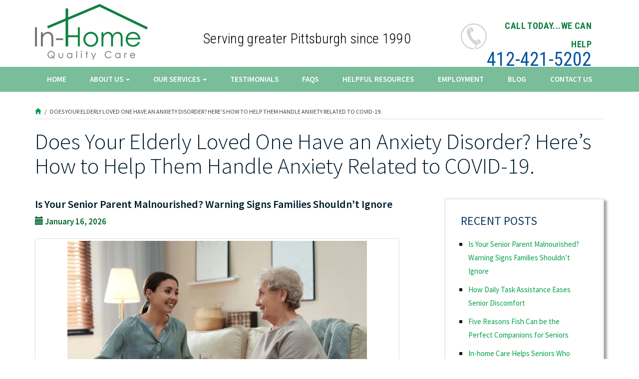

--- FILE ---
content_type: text/html; charset=UTF-8
request_url: https://in-homequalitycare.com/category/corona-virus/
body_size: 21249
content:
<!DOCTYPE html>
<html lang="en">
<head>
<title>In-Home Quality Care | Corona Virus Archives - In-Home Quality Care</title>    
<meta charset="UTF-8" />
<meta name="viewport"    content="width=device-width, initial-scale=1.0">
<link href="https://fonts.googleapis.com/css?family=Roboto+Condensed:300,400,700|Source+Sans+Pro:300,400,400i,600,600i,700" rel="stylesheet">
<link data-minify="1" href="https://in-homequalitycare.com/wp-content/cache/min/1/wp-content/themes/inhomequalitycare/css/font-awesome.min.css?ver=1756484109" rel="stylesheet" type="text/css" />
<link data-minify="1" href="https://in-homequalitycare.com/wp-content/cache/min/1/wp-content/themes/inhomequalitycare/css/bootstrap.min.css?ver=1756484109" rel="stylesheet" type="text/css" />
<link data-minify="1" href="https://in-homequalitycare.com/wp-content/cache/min/1/wp-content/themes/inhomequalitycare/css/style.css?ver=1756484109" rel="stylesheet" type="text/css" />
<link rel="apple-touch-icon" sizes="57x57" href="https://in-homequalitycare.com/wp-content/themes/inhomequalitycare/favicon/apple-icon-57x57.png" />
<link rel="apple-touch-icon" sizes="60x60" href="https://in-homequalitycare.com/wp-content/themes/inhomequalitycare/favicon/apple-icon-60x60.png" />
<link rel="apple-touch-icon" sizes="72x72" href="https://in-homequalitycare.com/wp-content/themes/inhomequalitycare/favicon/apple-icon-72x72.png" />
<link rel="apple-touch-icon" sizes="76x76" href="https://in-homequalitycare.com/wp-content/themes/inhomequalitycare/favicon/apple-icon-76x76.png" />
<link rel="apple-touch-icon" sizes="114x114" href="https://in-homequalitycare.com/wp-content/themes/inhomequalitycare/favicon/apple-icon-114x114.png" />
<link rel="apple-touch-icon" sizes="120x120" href="https://in-homequalitycare.com/wp-content/themes/inhomequalitycare/favicon/apple-icon-120x120.png" />
<link rel="apple-touch-icon" sizes="144x144" href="https://in-homequalitycare.com/wp-content/themes/inhomequalitycare/favicon/apple-icon-144x144.png" />
<link rel="apple-touch-icon" sizes="152x152" href="https://in-homequalitycare.com/wp-content/themes/inhomequalitycare/favicon/apple-icon-152x152.png" />
<link rel="apple-touch-icon" sizes="180x180" href="https://in-homequalitycare.com/wp-content/themes/inhomequalitycare/favicon/apple-icon-180x180.png" />
<link rel="icon" type="image/png" sizes="192x192" href="https://in-homequalitycare.com/wp-content/themes/inhomequalitycare/favicon/android-icon-192x192.png" />
<link rel="icon" type="image/png" sizes="32x32" href="https://in-homequalitycare.com/wp-content/themes/inhomequalitycare/favicon/favicon-32x32.png" />
<link rel="icon" type="image/png" sizes="96x96" href="https://in-homequalitycare.com/wp-content/themes/inhomequalitycare/favicon/favicon-96x96.png" />
<link rel="icon" type="image/png" sizes="16x16" href="https://in-homequalitycare.com/wp-content/themes/inhomequalitycare/favicon/favicon-16x16.png" />
<link rel="manifest" href="https://in-homequalitycare.com/wp-content/themes/inhomequalitycare/favicon/manifest.json" />
<meta name="msapplication-TileColor" content="#ffffff" />
<meta name="msapplication-TileImage" content="favicon/ms-icon-144x144.png" />
<meta name="theme-color" content="#ffffff" />
<meta property="og:image" content="https://in-homequalitycare.com/wp-content/themes/inhomequalitycare/images/logo.jpg" />
<meta property="og:url" content="https://in-homequalitycare.com/elder-care-oakland-pa-elderly-loved-one-anxiety-disorder-heres-how-help-handle-anxiety-related-covid-19/" />
<meta property="og:title" content="Does Your Elderly Loved One Have an Anxiety Disorder? Here’s How to Help Them Handle Anxiety Related to COVID-19." />
<meta property="og:type" content="website" />

<script>
  (function(i,s,o,g,r,a,m){i['GoogleAnalyticsObject']=r;i[r]=i[r]||function(){
  (i[r].q=i[r].q||[]).push(arguments)},i[r].l=1*new Date();a=s.createElement(o),
  m=s.getElementsByTagName(o)[0];a.async=1;a.src=g;m.parentNode.insertBefore(a,m)
})(window,document,'script','https://www.google-analytics.com/analytics.js','ga');

ga('create', 'UA-88787453-2', 'auto');
ga('send', 'pageview');

</script>

<link rel="pingback" href="https://in-homequalitycare.com/xmlrpc.php" />
<meta name="robots" content="noodp">
<meta name='robots' content='index, follow, max-image-preview:large, max-snippet:-1, max-video-preview:-1' />
	<style>img:is([sizes="auto" i], [sizes^="auto," i]) { contain-intrinsic-size: 3000px 1500px }</style>
	
	<!-- This site is optimized with the Yoast SEO plugin v26.8 - https://yoast.com/product/yoast-seo-wordpress/ -->
	<link rel="canonical" href="https://www.in-homequalitycare.com/category/corona-virus/" />
	<meta property="og:locale" content="en_US" />
	<meta property="og:type" content="article" />
	<meta property="og:title" content="Corona Virus Archives - In-Home Quality Care" />
	<meta property="og:url" content="https://www.in-homequalitycare.com/category/corona-virus/" />
	<meta property="og:site_name" content="In-Home Quality Care" />
	<meta name="twitter:card" content="summary_large_image" />
	<script type="application/ld+json" class="yoast-schema-graph">{"@context":"https://schema.org","@graph":[{"@type":"CollectionPage","@id":"https://www.in-homequalitycare.com/category/corona-virus/","url":"https://www.in-homequalitycare.com/category/corona-virus/","name":"Corona Virus Archives - In-Home Quality Care","isPartOf":{"@id":"https://www.in-homequalitycare.com/#website"},"primaryImageOfPage":{"@id":"https://www.in-homequalitycare.com/category/corona-virus/#primaryimage"},"image":{"@id":"https://www.in-homequalitycare.com/category/corona-virus/#primaryimage"},"thumbnailUrl":"https://in-homequalitycare.com/wp-content/uploads/2020/05/bigstock-Portrait-Of-The-Old-Woman-On-A-6704019-1-900-x-600.jpg","breadcrumb":{"@id":"https://www.in-homequalitycare.com/category/corona-virus/#breadcrumb"},"inLanguage":"en"},{"@type":"ImageObject","inLanguage":"en","@id":"https://www.in-homequalitycare.com/category/corona-virus/#primaryimage","url":"https://in-homequalitycare.com/wp-content/uploads/2020/05/bigstock-Portrait-Of-The-Old-Woman-On-A-6704019-1-900-x-600.jpg","contentUrl":"https://in-homequalitycare.com/wp-content/uploads/2020/05/bigstock-Portrait-Of-The-Old-Woman-On-A-6704019-1-900-x-600.jpg","width":900,"height":598,"caption":"Elder Care in Oakland PA: Senior Anxiety Disorder"},{"@type":"BreadcrumbList","@id":"https://www.in-homequalitycare.com/category/corona-virus/#breadcrumb","itemListElement":[{"@type":"ListItem","position":1,"name":"Home","item":"https://in-homequalitycare.com/"},{"@type":"ListItem","position":2,"name":"Corona Virus"}]},{"@type":"WebSite","@id":"https://www.in-homequalitycare.com/#website","url":"https://www.in-homequalitycare.com/","name":"In-Home Quality Care","description":"We offer a range of home-care and care management services","publisher":{"@id":"https://www.in-homequalitycare.com/#organization"},"potentialAction":[{"@type":"SearchAction","target":{"@type":"EntryPoint","urlTemplate":"https://www.in-homequalitycare.com/?s={search_term_string}"},"query-input":{"@type":"PropertyValueSpecification","valueRequired":true,"valueName":"search_term_string"}}],"inLanguage":"en"},{"@type":"Organization","@id":"https://www.in-homequalitycare.com/#organization","name":"In-Home Quality Care","url":"https://www.in-homequalitycare.com/","logo":{"@type":"ImageObject","inLanguage":"en","@id":"https://www.in-homequalitycare.com/#/schema/logo/image/","url":"https://in-homequalitycare.com/wp-content/uploads/2023/03/Color-on-White-1-scaled.jpg","contentUrl":"https://in-homequalitycare.com/wp-content/uploads/2023/03/Color-on-White-1-scaled.jpg","width":2560,"height":1862,"caption":"In-Home Quality Care"},"image":{"@id":"https://www.in-homequalitycare.com/#/schema/logo/image/"},"sameAs":["https://www.facebook.com/InHomeQualityCarePittsburgh"]}]}</script>
	<!-- / Yoast SEO plugin. -->


<link rel='dns-prefetch' href='//www.googletagmanager.com' />
<link rel="alternate" type="application/rss+xml" title="In-Home Quality Care &raquo; Corona Virus Category Feed" href="https://in-homequalitycare.com/category/corona-virus/feed/" />
<script type="text/javascript">
/* <![CDATA[ */
window._wpemojiSettings = {"baseUrl":"https:\/\/s.w.org\/images\/core\/emoji\/16.0.1\/72x72\/","ext":".png","svgUrl":"https:\/\/s.w.org\/images\/core\/emoji\/16.0.1\/svg\/","svgExt":".svg","source":{"concatemoji":"https:\/\/in-homequalitycare.com\/wp-includes\/js\/wp-emoji-release.min.js?ver=5ddc017656a9d5d874114fbf81dba2e6"}};
/*! This file is auto-generated */
!function(s,n){var o,i,e;function c(e){try{var t={supportTests:e,timestamp:(new Date).valueOf()};sessionStorage.setItem(o,JSON.stringify(t))}catch(e){}}function p(e,t,n){e.clearRect(0,0,e.canvas.width,e.canvas.height),e.fillText(t,0,0);var t=new Uint32Array(e.getImageData(0,0,e.canvas.width,e.canvas.height).data),a=(e.clearRect(0,0,e.canvas.width,e.canvas.height),e.fillText(n,0,0),new Uint32Array(e.getImageData(0,0,e.canvas.width,e.canvas.height).data));return t.every(function(e,t){return e===a[t]})}function u(e,t){e.clearRect(0,0,e.canvas.width,e.canvas.height),e.fillText(t,0,0);for(var n=e.getImageData(16,16,1,1),a=0;a<n.data.length;a++)if(0!==n.data[a])return!1;return!0}function f(e,t,n,a){switch(t){case"flag":return n(e,"\ud83c\udff3\ufe0f\u200d\u26a7\ufe0f","\ud83c\udff3\ufe0f\u200b\u26a7\ufe0f")?!1:!n(e,"\ud83c\udde8\ud83c\uddf6","\ud83c\udde8\u200b\ud83c\uddf6")&&!n(e,"\ud83c\udff4\udb40\udc67\udb40\udc62\udb40\udc65\udb40\udc6e\udb40\udc67\udb40\udc7f","\ud83c\udff4\u200b\udb40\udc67\u200b\udb40\udc62\u200b\udb40\udc65\u200b\udb40\udc6e\u200b\udb40\udc67\u200b\udb40\udc7f");case"emoji":return!a(e,"\ud83e\udedf")}return!1}function g(e,t,n,a){var r="undefined"!=typeof WorkerGlobalScope&&self instanceof WorkerGlobalScope?new OffscreenCanvas(300,150):s.createElement("canvas"),o=r.getContext("2d",{willReadFrequently:!0}),i=(o.textBaseline="top",o.font="600 32px Arial",{});return e.forEach(function(e){i[e]=t(o,e,n,a)}),i}function t(e){var t=s.createElement("script");t.src=e,t.defer=!0,s.head.appendChild(t)}"undefined"!=typeof Promise&&(o="wpEmojiSettingsSupports",i=["flag","emoji"],n.supports={everything:!0,everythingExceptFlag:!0},e=new Promise(function(e){s.addEventListener("DOMContentLoaded",e,{once:!0})}),new Promise(function(t){var n=function(){try{var e=JSON.parse(sessionStorage.getItem(o));if("object"==typeof e&&"number"==typeof e.timestamp&&(new Date).valueOf()<e.timestamp+604800&&"object"==typeof e.supportTests)return e.supportTests}catch(e){}return null}();if(!n){if("undefined"!=typeof Worker&&"undefined"!=typeof OffscreenCanvas&&"undefined"!=typeof URL&&URL.createObjectURL&&"undefined"!=typeof Blob)try{var e="postMessage("+g.toString()+"("+[JSON.stringify(i),f.toString(),p.toString(),u.toString()].join(",")+"));",a=new Blob([e],{type:"text/javascript"}),r=new Worker(URL.createObjectURL(a),{name:"wpTestEmojiSupports"});return void(r.onmessage=function(e){c(n=e.data),r.terminate(),t(n)})}catch(e){}c(n=g(i,f,p,u))}t(n)}).then(function(e){for(var t in e)n.supports[t]=e[t],n.supports.everything=n.supports.everything&&n.supports[t],"flag"!==t&&(n.supports.everythingExceptFlag=n.supports.everythingExceptFlag&&n.supports[t]);n.supports.everythingExceptFlag=n.supports.everythingExceptFlag&&!n.supports.flag,n.DOMReady=!1,n.readyCallback=function(){n.DOMReady=!0}}).then(function(){return e}).then(function(){var e;n.supports.everything||(n.readyCallback(),(e=n.source||{}).concatemoji?t(e.concatemoji):e.wpemoji&&e.twemoji&&(t(e.twemoji),t(e.wpemoji)))}))}((window,document),window._wpemojiSettings);
/* ]]> */
</script>
<style id='wp-emoji-styles-inline-css' type='text/css'>

	img.wp-smiley, img.emoji {
		display: inline !important;
		border: none !important;
		box-shadow: none !important;
		height: 1em !important;
		width: 1em !important;
		margin: 0 0.07em !important;
		vertical-align: -0.1em !important;
		background: none !important;
		padding: 0 !important;
	}
</style>
<link rel='stylesheet' id='wp-block-library-css' href='https://in-homequalitycare.com/wp-includes/css/dist/block-library/style.min.css?ver=5ddc017656a9d5d874114fbf81dba2e6' type='text/css' media='all' />
<style id='classic-theme-styles-inline-css' type='text/css'>
/*! This file is auto-generated */
.wp-block-button__link{color:#fff;background-color:#32373c;border-radius:9999px;box-shadow:none;text-decoration:none;padding:calc(.667em + 2px) calc(1.333em + 2px);font-size:1.125em}.wp-block-file__button{background:#32373c;color:#fff;text-decoration:none}
</style>
<style id='global-styles-inline-css' type='text/css'>
:root{--wp--preset--aspect-ratio--square: 1;--wp--preset--aspect-ratio--4-3: 4/3;--wp--preset--aspect-ratio--3-4: 3/4;--wp--preset--aspect-ratio--3-2: 3/2;--wp--preset--aspect-ratio--2-3: 2/3;--wp--preset--aspect-ratio--16-9: 16/9;--wp--preset--aspect-ratio--9-16: 9/16;--wp--preset--color--black: #000000;--wp--preset--color--cyan-bluish-gray: #abb8c3;--wp--preset--color--white: #ffffff;--wp--preset--color--pale-pink: #f78da7;--wp--preset--color--vivid-red: #cf2e2e;--wp--preset--color--luminous-vivid-orange: #ff6900;--wp--preset--color--luminous-vivid-amber: #fcb900;--wp--preset--color--light-green-cyan: #7bdcb5;--wp--preset--color--vivid-green-cyan: #00d084;--wp--preset--color--pale-cyan-blue: #8ed1fc;--wp--preset--color--vivid-cyan-blue: #0693e3;--wp--preset--color--vivid-purple: #9b51e0;--wp--preset--gradient--vivid-cyan-blue-to-vivid-purple: linear-gradient(135deg,rgba(6,147,227,1) 0%,rgb(155,81,224) 100%);--wp--preset--gradient--light-green-cyan-to-vivid-green-cyan: linear-gradient(135deg,rgb(122,220,180) 0%,rgb(0,208,130) 100%);--wp--preset--gradient--luminous-vivid-amber-to-luminous-vivid-orange: linear-gradient(135deg,rgba(252,185,0,1) 0%,rgba(255,105,0,1) 100%);--wp--preset--gradient--luminous-vivid-orange-to-vivid-red: linear-gradient(135deg,rgba(255,105,0,1) 0%,rgb(207,46,46) 100%);--wp--preset--gradient--very-light-gray-to-cyan-bluish-gray: linear-gradient(135deg,rgb(238,238,238) 0%,rgb(169,184,195) 100%);--wp--preset--gradient--cool-to-warm-spectrum: linear-gradient(135deg,rgb(74,234,220) 0%,rgb(151,120,209) 20%,rgb(207,42,186) 40%,rgb(238,44,130) 60%,rgb(251,105,98) 80%,rgb(254,248,76) 100%);--wp--preset--gradient--blush-light-purple: linear-gradient(135deg,rgb(255,206,236) 0%,rgb(152,150,240) 100%);--wp--preset--gradient--blush-bordeaux: linear-gradient(135deg,rgb(254,205,165) 0%,rgb(254,45,45) 50%,rgb(107,0,62) 100%);--wp--preset--gradient--luminous-dusk: linear-gradient(135deg,rgb(255,203,112) 0%,rgb(199,81,192) 50%,rgb(65,88,208) 100%);--wp--preset--gradient--pale-ocean: linear-gradient(135deg,rgb(255,245,203) 0%,rgb(182,227,212) 50%,rgb(51,167,181) 100%);--wp--preset--gradient--electric-grass: linear-gradient(135deg,rgb(202,248,128) 0%,rgb(113,206,126) 100%);--wp--preset--gradient--midnight: linear-gradient(135deg,rgb(2,3,129) 0%,rgb(40,116,252) 100%);--wp--preset--font-size--small: 13px;--wp--preset--font-size--medium: 20px;--wp--preset--font-size--large: 36px;--wp--preset--font-size--x-large: 42px;--wp--preset--spacing--20: 0.44rem;--wp--preset--spacing--30: 0.67rem;--wp--preset--spacing--40: 1rem;--wp--preset--spacing--50: 1.5rem;--wp--preset--spacing--60: 2.25rem;--wp--preset--spacing--70: 3.38rem;--wp--preset--spacing--80: 5.06rem;--wp--preset--shadow--natural: 6px 6px 9px rgba(0, 0, 0, 0.2);--wp--preset--shadow--deep: 12px 12px 50px rgba(0, 0, 0, 0.4);--wp--preset--shadow--sharp: 6px 6px 0px rgba(0, 0, 0, 0.2);--wp--preset--shadow--outlined: 6px 6px 0px -3px rgba(255, 255, 255, 1), 6px 6px rgba(0, 0, 0, 1);--wp--preset--shadow--crisp: 6px 6px 0px rgba(0, 0, 0, 1);}:where(.is-layout-flex){gap: 0.5em;}:where(.is-layout-grid){gap: 0.5em;}body .is-layout-flex{display: flex;}.is-layout-flex{flex-wrap: wrap;align-items: center;}.is-layout-flex > :is(*, div){margin: 0;}body .is-layout-grid{display: grid;}.is-layout-grid > :is(*, div){margin: 0;}:where(.wp-block-columns.is-layout-flex){gap: 2em;}:where(.wp-block-columns.is-layout-grid){gap: 2em;}:where(.wp-block-post-template.is-layout-flex){gap: 1.25em;}:where(.wp-block-post-template.is-layout-grid){gap: 1.25em;}.has-black-color{color: var(--wp--preset--color--black) !important;}.has-cyan-bluish-gray-color{color: var(--wp--preset--color--cyan-bluish-gray) !important;}.has-white-color{color: var(--wp--preset--color--white) !important;}.has-pale-pink-color{color: var(--wp--preset--color--pale-pink) !important;}.has-vivid-red-color{color: var(--wp--preset--color--vivid-red) !important;}.has-luminous-vivid-orange-color{color: var(--wp--preset--color--luminous-vivid-orange) !important;}.has-luminous-vivid-amber-color{color: var(--wp--preset--color--luminous-vivid-amber) !important;}.has-light-green-cyan-color{color: var(--wp--preset--color--light-green-cyan) !important;}.has-vivid-green-cyan-color{color: var(--wp--preset--color--vivid-green-cyan) !important;}.has-pale-cyan-blue-color{color: var(--wp--preset--color--pale-cyan-blue) !important;}.has-vivid-cyan-blue-color{color: var(--wp--preset--color--vivid-cyan-blue) !important;}.has-vivid-purple-color{color: var(--wp--preset--color--vivid-purple) !important;}.has-black-background-color{background-color: var(--wp--preset--color--black) !important;}.has-cyan-bluish-gray-background-color{background-color: var(--wp--preset--color--cyan-bluish-gray) !important;}.has-white-background-color{background-color: var(--wp--preset--color--white) !important;}.has-pale-pink-background-color{background-color: var(--wp--preset--color--pale-pink) !important;}.has-vivid-red-background-color{background-color: var(--wp--preset--color--vivid-red) !important;}.has-luminous-vivid-orange-background-color{background-color: var(--wp--preset--color--luminous-vivid-orange) !important;}.has-luminous-vivid-amber-background-color{background-color: var(--wp--preset--color--luminous-vivid-amber) !important;}.has-light-green-cyan-background-color{background-color: var(--wp--preset--color--light-green-cyan) !important;}.has-vivid-green-cyan-background-color{background-color: var(--wp--preset--color--vivid-green-cyan) !important;}.has-pale-cyan-blue-background-color{background-color: var(--wp--preset--color--pale-cyan-blue) !important;}.has-vivid-cyan-blue-background-color{background-color: var(--wp--preset--color--vivid-cyan-blue) !important;}.has-vivid-purple-background-color{background-color: var(--wp--preset--color--vivid-purple) !important;}.has-black-border-color{border-color: var(--wp--preset--color--black) !important;}.has-cyan-bluish-gray-border-color{border-color: var(--wp--preset--color--cyan-bluish-gray) !important;}.has-white-border-color{border-color: var(--wp--preset--color--white) !important;}.has-pale-pink-border-color{border-color: var(--wp--preset--color--pale-pink) !important;}.has-vivid-red-border-color{border-color: var(--wp--preset--color--vivid-red) !important;}.has-luminous-vivid-orange-border-color{border-color: var(--wp--preset--color--luminous-vivid-orange) !important;}.has-luminous-vivid-amber-border-color{border-color: var(--wp--preset--color--luminous-vivid-amber) !important;}.has-light-green-cyan-border-color{border-color: var(--wp--preset--color--light-green-cyan) !important;}.has-vivid-green-cyan-border-color{border-color: var(--wp--preset--color--vivid-green-cyan) !important;}.has-pale-cyan-blue-border-color{border-color: var(--wp--preset--color--pale-cyan-blue) !important;}.has-vivid-cyan-blue-border-color{border-color: var(--wp--preset--color--vivid-cyan-blue) !important;}.has-vivid-purple-border-color{border-color: var(--wp--preset--color--vivid-purple) !important;}.has-vivid-cyan-blue-to-vivid-purple-gradient-background{background: var(--wp--preset--gradient--vivid-cyan-blue-to-vivid-purple) !important;}.has-light-green-cyan-to-vivid-green-cyan-gradient-background{background: var(--wp--preset--gradient--light-green-cyan-to-vivid-green-cyan) !important;}.has-luminous-vivid-amber-to-luminous-vivid-orange-gradient-background{background: var(--wp--preset--gradient--luminous-vivid-amber-to-luminous-vivid-orange) !important;}.has-luminous-vivid-orange-to-vivid-red-gradient-background{background: var(--wp--preset--gradient--luminous-vivid-orange-to-vivid-red) !important;}.has-very-light-gray-to-cyan-bluish-gray-gradient-background{background: var(--wp--preset--gradient--very-light-gray-to-cyan-bluish-gray) !important;}.has-cool-to-warm-spectrum-gradient-background{background: var(--wp--preset--gradient--cool-to-warm-spectrum) !important;}.has-blush-light-purple-gradient-background{background: var(--wp--preset--gradient--blush-light-purple) !important;}.has-blush-bordeaux-gradient-background{background: var(--wp--preset--gradient--blush-bordeaux) !important;}.has-luminous-dusk-gradient-background{background: var(--wp--preset--gradient--luminous-dusk) !important;}.has-pale-ocean-gradient-background{background: var(--wp--preset--gradient--pale-ocean) !important;}.has-electric-grass-gradient-background{background: var(--wp--preset--gradient--electric-grass) !important;}.has-midnight-gradient-background{background: var(--wp--preset--gradient--midnight) !important;}.has-small-font-size{font-size: var(--wp--preset--font-size--small) !important;}.has-medium-font-size{font-size: var(--wp--preset--font-size--medium) !important;}.has-large-font-size{font-size: var(--wp--preset--font-size--large) !important;}.has-x-large-font-size{font-size: var(--wp--preset--font-size--x-large) !important;}
:where(.wp-block-post-template.is-layout-flex){gap: 1.25em;}:where(.wp-block-post-template.is-layout-grid){gap: 1.25em;}
:where(.wp-block-columns.is-layout-flex){gap: 2em;}:where(.wp-block-columns.is-layout-grid){gap: 2em;}
:root :where(.wp-block-pullquote){font-size: 1.5em;line-height: 1.6;}
</style>
<link data-minify="1" rel='stylesheet' id='contact-form-7-css' href='https://in-homequalitycare.com/wp-content/cache/min/1/wp-content/plugins/contact-form-7/includes/css/styles.css?ver=1756484109' type='text/css' media='all' />
<style id='contact-form-7-inline-css' type='text/css'>
.wpcf7 .wpcf7-recaptcha iframe {margin-bottom: 0;}.wpcf7 .wpcf7-recaptcha[data-align="center"] > div {margin: 0 auto;}.wpcf7 .wpcf7-recaptcha[data-align="right"] > div {margin: 0 0 0 auto;}
</style>
<link rel='stylesheet' id='cmplz-general-css' href='https://in-homequalitycare.com/wp-content/plugins/complianz-gdpr/assets/css/cookieblocker.min.css?ver=1766008938' type='text/css' media='all' />
<link rel='stylesheet' id='wp-components-css' href='https://in-homequalitycare.com/wp-includes/css/dist/components/style.min.css?ver=5ddc017656a9d5d874114fbf81dba2e6' type='text/css' media='all' />
<link data-minify="1" rel='stylesheet' id='godaddy-styles-css' href='https://in-homequalitycare.com/wp-content/cache/min/1/wp-content/mu-plugins/vendor/wpex/godaddy-launch/includes/Dependencies/GoDaddy/Styles/build/latest.css?ver=1756484109' type='text/css' media='all' />

<!-- Google tag (gtag.js) snippet added by Site Kit -->
<!-- Google Analytics snippet added by Site Kit -->
<script type="text/javascript" src="https://www.googletagmanager.com/gtag/js?id=G-NXP61H57HD" id="google_gtagjs-js" async></script>
<script type="text/javascript" id="google_gtagjs-js-after">
/* <![CDATA[ */
window.dataLayer = window.dataLayer || [];function gtag(){dataLayer.push(arguments);}
gtag("set","linker",{"domains":["in-homequalitycare.com"]});
gtag("js", new Date());
gtag("set", "developer_id.dZTNiMT", true);
gtag("config", "G-NXP61H57HD");
/* ]]> */
</script>
<link rel="https://api.w.org/" href="https://in-homequalitycare.com/wp-json/" /><link rel="alternate" title="JSON" type="application/json" href="https://in-homequalitycare.com/wp-json/wp/v2/categories/362" /><link rel="EditURI" type="application/rsd+xml" title="RSD" href="https://in-homequalitycare.com/xmlrpc.php?rsd" />
<meta name="generator" content="Site Kit by Google 1.170.0" /></head>
<body data-rsssl=1 class="archive category category-corona-virus category-362 wp-theme-inhomequalitycare" >
<header id="Header"><div class="container">
    <div class="row">
      <div class="col-md-3 col-sm-4 col-xs-12"><a href="/" title="In-Home Quality Care" class="Logo"><img src="https://in-homequalitycare.com/wp-content/themes/inhomequalitycare/images/logo.jpg" class="img-responsive" alt="In-Home Quality Care" /></a> </div>
      <div class="col-md-6 col-sm-5 col-xs-12 Slogan text-center">Serving greater Pittsburgh since 1990</div>
      <div class="col-md-3 col-sm-3 col-xs-12 text-uppercase text-right RightArea"> <span>Call Today...We Can Help</span><br/>
        <a href="tel:+14124215202">412-421-5202</a> </div>
    </div>
  </div>
</header>
<nav class="navbar navbar-top" role="navigation">
  <div class="container">
    <div class="navbar-header">
      <button type="button" class="navbar-toggle collapsed" data-toggle="collapse" data-target=".navbar-collapse">
	  <span class="sr-only">Toggle navigation</span> <span class="icon-bar"></span> <span class="icon-bar"></span> <span class="icon-bar"></span> </button>
    </div>
    <div class="collapse navbar-collapse" id="navbar-main">   
      	<div id="bs-example-navbar-collapse-1" class="nav navbar-nav collapse navbar-collapse"><ul id="menu-main-menu" class="nav navbar-nav text-uppercase nav-justified"><li id="menu-item-46" class="menu-item menu-item-type-post_type menu-item-object-page menu-item-home menu-item-46"><a title="Home" href="https://in-homequalitycare.com/">Home</a></li>
<li id="menu-item-47" class="menu-item menu-item-type-post_type menu-item-object-page menu-item-has-children menu-item-47 dropdown"><a title="About Us" href="https://in-homequalitycare.com/about-us/" data-toggle="dropdown" class="dropdown-toggle" aria-haspopup="true">About Us <span class="caret"></span></a>
<ul role="menu" class=" dropdown-menu">
	<li id="menu-item-49" class="menu-item menu-item-type-post_type menu-item-object-page menu-item-49"><a title="Why Choose Us" href="https://in-homequalitycare.com/why-choose-us/">Why Choose Us</a></li>
	<li id="menu-item-55" class="menu-item menu-item-type-post_type menu-item-object-page menu-item-55"><a title="Our Staff" href="https://in-homequalitycare.com/our-staff/">Our Staff</a></li>
</ul>
</li>
<li id="menu-item-179" class="menu-item menu-item-type-custom menu-item-object-custom menu-item-has-children menu-item-179 dropdown"><a title="Our Services" href="https://in-homequalitycare.com/our-services/" data-toggle="dropdown" class="dropdown-toggle" aria-haspopup="true">Our Services <span class="caret"></span></a>
<ul role="menu" class=" dropdown-menu">
	<li id="menu-item-142" class="menu-item menu-item-type-post_type menu-item-object-page menu-item-142"><a title="Caregivers and Companions" href="https://in-homequalitycare.com/caregivers-and-companions/">Caregivers and Companions</a></li>
	<li id="menu-item-57" class="menu-item menu-item-type-post_type menu-item-object-page menu-item-57"><a title="Care Management" href="https://in-homequalitycare.com/geriatric-care-management/">Care Management</a></li>
	<li id="menu-item-143" class="menu-item menu-item-type-post_type menu-item-object-page menu-item-143"><a title="Hourly Care" href="https://in-homequalitycare.com/hourly-care/">Hourly Care</a></li>
	<li id="menu-item-144" class="menu-item menu-item-type-post_type menu-item-object-page menu-item-144"><a title="Live-in Care" href="https://in-homequalitycare.com/live-in-care/">Live-in Care</a></li>
	<li id="menu-item-145" class="menu-item menu-item-type-post_type menu-item-object-page menu-item-145"><a title="Alzheimer’s and Dementia Care" href="https://in-homequalitycare.com/alzheimers-and-dementia-care/">Alzheimer’s and Dementia Care</a></li>
	<li id="menu-item-154" class="menu-item menu-item-type-post_type menu-item-object-page menu-item-154"><a title="The Long-Term Care Insurance Service" href="https://in-homequalitycare.com/the-long-term-care-insurance-service/">The Long-Term Care Insurance Service</a></li>
	<li id="menu-item-153" class="menu-item menu-item-type-post_type menu-item-object-page menu-item-153"><a title="Veterans Benefits" href="https://in-homequalitycare.com/veterans-benefits/">Veterans Benefits</a></li>
	<li id="menu-item-48" class="menu-item menu-item-type-post_type menu-item-object-page menu-item-48"><a title="How We Help" href="https://in-homequalitycare.com/how-we-help/">How We Help</a></li>
</ul>
</li>
<li id="menu-item-52" class="menu-item menu-item-type-post_type menu-item-object-page menu-item-52"><a title="Testimonials" href="https://in-homequalitycare.com/testimonials/">Testimonials</a></li>
<li id="menu-item-51" class="menu-item menu-item-type-post_type menu-item-object-page menu-item-51"><a title="FAQs" href="https://in-homequalitycare.com/frequently-asked-questions/">FAQs</a></li>
<li id="menu-item-162" class="menu-item menu-item-type-post_type menu-item-object-page menu-item-162"><a title="Helpful Resources" href="https://in-homequalitycare.com/helpful-resources/">Helpful Resources</a></li>
<li id="menu-item-53" class="menu-item menu-item-type-post_type menu-item-object-page menu-item-53"><a title="Employment" href="https://in-homequalitycare.com/employment/">Employment</a></li>
<li id="menu-item-54" class="menu-item menu-item-type-post_type menu-item-object-page menu-item-54"><a title="Blog" href="https://in-homequalitycare.com/blog/">Blog</a></li>
<li id="menu-item-218" class="menu-item menu-item-type-post_type menu-item-object-page menu-item-218"><a title="Contact Us" href="https://in-homequalitycare.com/contact-us/">Contact Us</a></li>
</ul></div>    </div>
  </div>
</nav>
 
<div class="EditorContent">
  <div class="container">
    <div class="breadcrumb">
      <li><a href="?page_id=2"><i class="glyphicon glyphicon-home"></i></a></li>
      <li>Does Your Elderly Loved One Have an Anxiety Disorder? Here’s How to Help Them Handle Anxiety Related to COVID-19.</li>
    </div>
    <h1>Does Your Elderly Loved One Have an Anxiety Disorder? Here’s How to Help Them Handle Anxiety Related to COVID-19.</h1>
    <div class="row gutter-lg">
      <div class="col-sm-8">
	  	        <div class="Blog">
          <div class="h2">Is Your Senior Parent Malnourished? Warning Signs Families Shouldn’t Ignore</div>
          <p class="text-success"><span class="glyphicon glyphicon-calendar" aria-hidden="true"></span>&nbsp;January 16, 2026</p>
          <div class="thumbnail">  <img width="600" height="400" src="https://in-homequalitycare.com/wp-content/uploads/2026/01/bigstock-Young-Woman-Serving-Dinner-For-349747600-1536x1025.jpg-e1768585333289.webp" class="center-block wp-post-image" alt="Home Care Assistance in Pittsburgh, PA" decoding="async" loading="lazy" /></div>
           <p>If you’re worried that your senior parent isn’t eating enough, home care assistance can help. With home care assistance your senior parent will have someone in the home with them every day who can make sure they have healthy meals, tempting snacks, and high-calorie drinks.</p>
 
          <a href="https://in-homequalitycare.com/is-your-senior-parent-malnourished-warning-signs-families-shouldnt-ignore/" class="btn btn-black">Read More</a> </div>   <hr/>
		            <div class="Blog">
          <div class="h2">How Daily Task Assistance Eases Senior Discomfort</div>
          <p class="text-success"><span class="glyphicon glyphicon-calendar" aria-hidden="true"></span>&nbsp;January 9, 2026</p>
          <div class="thumbnail">  <img width="600" height="400" src="https://in-homequalitycare.com/wp-content/uploads/2026/01/bigstock-Front-view-of-mixed-race-femal-293284573-e1767985672948.jpg" class="center-block wp-post-image" alt="Elder Care in Bloomfield, PA" decoding="async" loading="lazy" /></div>
           <p>Elder care services give seniors the chance to stay in the comfort of their own homes, all while getting help that&#8217;s specifically designed for their individual needs. This type of care reduces physical burdens, promotes safe mobility, supports pain management, and helps enhance emotional well-being.</p>
 
          <a href="https://in-homequalitycare.com/how-daily-task-assistance-eases-senior-discomfort/" class="btn btn-black">Read More</a> </div>   <hr/>
		            <div class="Blog">
          <div class="h2">Five Reasons Fish Can be the Perfect Companions for Seniors</div>
          <p class="text-success"><span class="glyphicon glyphicon-calendar" aria-hidden="true"></span>&nbsp;January 2, 2026</p>
          <div class="thumbnail">  <img width="600" height="543" src="https://in-homequalitycare.com/wp-content/uploads/2026/01/Screenshot-2026-01-02-at-2.11.48-PM-e1767384905770.png" class="center-block wp-post-image" alt="Senior Home Care in Shadyside, PA" decoding="async" loading="lazy" /></div>
           <p>If there are still obstacles for your elderly loved one when it comes to caring for pets, but you think fish might be a great option, consider talking to a senior home care agency to see if one of their providers can help.</p>
 
          <a href="https://in-homequalitycare.com/five-reasons-fish-can-be-the-perfect-companions-for-seniors/" class="btn btn-black">Read More</a> </div>   <hr/>
		            <div class="Blog">
          <div class="h2">In-home Care Helps Seniors Who Have Vision Challenges Stay At Home</div>
          <p class="text-success"><span class="glyphicon glyphicon-calendar" aria-hidden="true"></span>&nbsp;December 26, 2025</p>
          <div class="thumbnail">  <img width="600" height="400" src="https://in-homequalitycare.com/wp-content/uploads/2025/12/bigstock-Glaucoma-Tired-Elderly-Man-Ma-344565079-2-e1766512307236.jpg" class="center-block wp-post-image" alt="In-Home Care in Shadyside, PA" decoding="async" loading="lazy" /></div>
           <p>In-home care makes it easier for seniors who have vision challenges like cataracts, macular degeneration, or diabetic eye disease to live at home safely and comfortably.</p>
 
          <a href="https://in-homequalitycare.com/in-home-care-helps-seniors-who-have-vision-challenges-stay-at-home/" class="btn btn-black">Read More</a> </div>   <hr/>
		            <div class="Blog">
          <div class="h2">Home Care Helps Seniors Manage High Blood Pressure At Home</div>
          <p class="text-success"><span class="glyphicon glyphicon-calendar" aria-hidden="true"></span>&nbsp;December 17, 2025</p>
          <div class="thumbnail">  <img width="600" height="400" src="https://in-homequalitycare.com/wp-content/uploads/2025/12/bigstock-Female-Home-Help-Cleaning-Hous-426167075-2-scaled-e1766000633466.jpg" class="center-block wp-post-image" alt="Home Care in Fox Chapel, PA" decoding="async" loading="lazy" /></div>
           <p>If your parent has high blood pressure, home care can help them manage it because it’s easier for seniors to make healthy choices when they have daily support from a provider.</p>
 
          <a href="https://in-homequalitycare.com/home-care-helps-seniors-manage-high-blood-pressure-at-home/" class="btn btn-black">Read More</a> </div>   <hr/>
		            <div class="Blog">
          <div class="h2">Being Lonely Can Make Your Senior Parent Sick</div>
          <p class="text-success"><span class="glyphicon glyphicon-calendar" aria-hidden="true"></span>&nbsp;December 12, 2025</p>
          <div class="thumbnail">  <img width="600" height="399" src="https://in-homequalitycare.com/wp-content/uploads/2025/12/bigstock-Depressed-senior-woman-at-home-259489585-1536x1021.jpg-e1765568679960.webp" class="center-block wp-post-image" alt="Companion Care at Home in Pittsburgh, PA" decoding="async" loading="lazy" /></div>
           <p>With companion care at home your parent will get regular visits from a friend they trust who will do things like play games with them, share meals, do hobbies and activities, watch TV, read, and can help your parent avoid health problems.</p>
 
          <a href="https://in-homequalitycare.com/being-lonely-can-make-your-senior-parent-sick/" class="btn btn-black">Read More</a> </div>   <hr/>
		            <div class="Blog">
          <div class="h2">A Safer Home Without Interruptions: How 24-Hour Home Care Reduces Risk</div>
          <p class="text-success"><span class="glyphicon glyphicon-calendar" aria-hidden="true"></span>&nbsp;December 5, 2025</p>
          <div class="thumbnail">  <img width="600" height="462" src="https://in-homequalitycare.com/wp-content/uploads/2025/12/Screenshot-2025-12-04-at-6.14.20-PM-e1764893770491.png" class="center-block wp-post-image" alt="24-hour home care in Oakland, PA" decoding="async" loading="lazy" /></div>
           <p>The promise of 24-Hour Home Care is not to interrupt a senior’s life, but to protect it in the background—so home stays home, and risk doesn’t get the final word.</p>
 
          <a href="https://in-homequalitycare.com/a-safer-home-without-interruptions-how-24-hour-home-care-reduces-risk/" class="btn btn-black">Read More</a> </div>   <hr/>
		            <div class="Blog">
          <div class="h2">Navigating Kidney Disease with Home Care Assistance</div>
          <p class="text-success"><span class="glyphicon glyphicon-calendar" aria-hidden="true"></span>&nbsp;November 26, 2025</p>
          <div class="thumbnail">  <img width="600" height="396" src="https://in-homequalitycare.com/wp-content/uploads/2025/11/bigstock-Kidney-Disease-Diagnosis-Medi-121117388-e1764177807479.jpg" class="center-block wp-post-image" alt="Home Care Assistance in Greentree, PA" decoding="async" loading="lazy" /></div>
           <p>Seniors can live long, healthy lives, even after a diagnosis of chronic kidney disease. What matters is often that they have support to cope with tasks that become more difficult.</p>
 
          <a href="https://in-homequalitycare.com/navigating-kidney-disease-with-home-care-assistance/" class="btn btn-black">Read More</a> </div>   <hr/>
		            <div class="Blog">
          <div class="h2">Supporting Mental Clarity in Seniors</div>
          <p class="text-success"><span class="glyphicon glyphicon-calendar" aria-hidden="true"></span>&nbsp;November 21, 2025</p>
          <div class="thumbnail">  <img width="600" height="327" src="https://in-homequalitycare.com/wp-content/uploads/2025/11/bigstock-Senior-Woman-Hands-Doing-Jigsa-296300377-e1763567559762.jpg" class="center-block wp-post-image" alt="Elder Care in South Side, PA" decoding="async" loading="lazy" /></div>
           <p>As people get older, it can be harder to stay focused and pay attention.  It seems like there are more distractions, tasks take longer to finish, and it takes more work to keep intellectually alert.  This is where elder care comes in for seniors aging in place.</p>
 
          <a href="https://in-homequalitycare.com/supporting-mental-clarity-in-seniors/" class="btn btn-black">Read More</a> </div>   <hr/>
		            <div class="Blog">
          <div class="h2">Five Ways Senior Home Care Works to Preserve Independence and Dignity</div>
          <p class="text-success"><span class="glyphicon glyphicon-calendar" aria-hidden="true"></span>&nbsp;November 14, 2025</p>
          <div class="thumbnail">  <img width="600" height="400" src="https://in-homequalitycare.com/wp-content/uploads/2025/11/bigstock-companion-or-grandchild-readin-66008047-e1763146980353.jpg" class="center-block wp-post-image" alt="Senior Home Care in Oakland, PA" decoding="async" loading="lazy" /></div>
           <p>Aging can be difficult and the solutions seniors rely on for assistance shouldn’t make it more difficult. Senior home care can preserve both dignity and independence, while also helping seniors stay safe.</p>
 
          <a href="https://in-homequalitycare.com/five-ways-senior-home-care-works-to-preserve-independence-and-dignity/" class="btn btn-black">Read More</a> </div>   <hr/>
		            <div class="Blog">
          <div class="h2">Making Dietary Changes Fun: How Home Care Supports Seniors</div>
          <p class="text-success"><span class="glyphicon glyphicon-calendar" aria-hidden="true"></span>&nbsp;November 7, 2025</p>
          <div class="thumbnail">  <img width="600" height="373" src="https://in-homequalitycare.com/wp-content/uploads/2025/11/bigstock-179612854-1536x955.jpg-e1762372998281.webp" class="center-block wp-post-image" alt="Home Care in Edgewood, PA" decoding="async" loading="lazy" /></div>
           <p>Home care providers can help break the monotony that sometimes accompanies diet changes by planning varied, colorful meals that look as appealing as they taste. </p>
 
          <a href="https://in-homequalitycare.com/making-dietary-changes-fun-how-home-care-supports-seniors/" class="btn btn-black">Read More</a> </div>   <hr/>
		            <div class="Blog">
          <div class="h2">Your Elderly Loved One Doesn&#8217;t Have to Be Lonely</div>
          <p class="text-success"><span class="glyphicon glyphicon-calendar" aria-hidden="true"></span>&nbsp;October 31, 2025</p>
          <div class="thumbnail">  <img width="600" height="400" src="https://in-homequalitycare.com/wp-content/uploads/2025/10/bigstock-Male-caretaker-assisting-senio-74862520-scaled-e1761926253294.jpg" class="center-block wp-post-image" alt="Companion Care at Home in Fox Chapel, PA" decoding="async" loading="lazy" /></div>
           <p>Companion care at home providers offer services where your loved one will have a regular visitor to connect with, whether it’s over a cup of coffee, a game of UNO, or a walk together around the block. Companion care at home providers can fill in those gaps that family and friends are unable to fill. </p>
 
          <a href="https://in-homequalitycare.com/your-elderly-loved-one-doesnt-have-to-be-lonely/" class="btn btn-black">Read More</a> </div>   <hr/>
		            <div class="Blog">
          <div class="h2">When Daytime Drowsiness Becomes a Concern: How Home Care Can Help Seniors</div>
          <p class="text-success"><span class="glyphicon glyphicon-calendar" aria-hidden="true"></span>&nbsp;October 24, 2025</p>
          <div class="thumbnail">  <img width="600" height="400" src="https://in-homequalitycare.com/wp-content/uploads/2025/10/bigstock-Senior-man-sleeping-on-bed-in-193664275-e1761321651432.jpg" class="center-block wp-post-image" alt="Home Care Assistance in South Side, PA" decoding="async" loading="lazy" /></div>
           <p>Seniors with home care assistance gain much-needed companionship and mental stimulation that helps keep them engaged during waking hours, combatting the isolation that often contributes to depression and excessive sleep.</p>
 
          <a href="https://in-homequalitycare.com/when-daytime-drowsiness-becomes-a-concern-how-home-care-can-help-seniors/" class="btn btn-black">Read More</a> </div>   <hr/>
		            <div class="Blog">
          <div class="h2">Alzheimer&#8217;s Care Helps Balance Kitchen Safety and Independence for Seniors</div>
          <p class="text-success"><span class="glyphicon glyphicon-calendar" aria-hidden="true"></span>&nbsp;October 16, 2025</p>
          <div class="thumbnail">  <img width="528" height="422" src="https://in-homequalitycare.com/wp-content/uploads/2025/10/bigstock-Caring-Daughter-Or-Caretaker-A-395598290.2.1.jpg" class="center-block wp-post-image" alt="Alzheimer&#039;s Care in Greentree, PA" decoding="async" loading="lazy" srcset="https://in-homequalitycare.com/wp-content/uploads/2025/10/bigstock-Caring-Daughter-Or-Caretaker-A-395598290.2.1.jpg 528w, https://in-homequalitycare.com/wp-content/uploads/2025/10/bigstock-Caring-Daughter-Or-Caretaker-A-395598290.2.1-300x240.jpg 300w" sizes="auto, (max-width: 528px) 100vw, 528px" /></div>
           <p>With Alzheimer’s care onboard, the goal remains constant—protecting seniors from harm while honoring their need for autonomy, purpose, and the comfort that comes from participating in the daily tasks of home life.</p>
 
          <a href="https://in-homequalitycare.com/alzheimers-care-helps-balance-kitchen-safety-and-independence-for-seniors/" class="btn btn-black">Read More</a> </div>   <hr/>
		            <div class="Blog">
          <div class="h2">Does Your Senior Parent Need Elder Care?</div>
          <p class="text-success"><span class="glyphicon glyphicon-calendar" aria-hidden="true"></span>&nbsp;October 10, 2025</p>
          <div class="thumbnail">  <img width="600" height="400" src="https://in-homequalitycare.com/wp-content/uploads/2025/10/bigstock-African-Young-Caregiver-Unpack-458793185-e1759967919735.jpg" class="center-block wp-post-image" alt="Elder Care in Edgewood, PA" decoding="async" loading="lazy" /></div>
           <p>Elder care is a service for seniors where a care provider visits on a set schedule to help with everything from dusting to dishes and more.</p>
 
          <a href="https://in-homequalitycare.com/does-your-senior-parent-need-elder-care/" class="btn btn-black">Read More</a> </div>   <hr/>
		            <div class="Blog">
          <div class="h2">Know More, Choose Better: A Senior’s Health Literacy Roadmap for Tests, Meds, and Appointments</div>
          <p class="text-success"><span class="glyphicon glyphicon-calendar" aria-hidden="true"></span>&nbsp;October 3, 2025</p>
          <div class="thumbnail">  <img width="600" height="400" src="https://in-homequalitycare.com/wp-content/uploads/2025/10/bigstock-Nurse-Making-Notes-During-Home-42381010.jpg-e1759507162428.webp" class="center-block wp-post-image" alt="Home Care in South Side, PA" decoding="async" loading="lazy" /></div>
           <p>A simple roadmap for seniors: gather facts, ask better questions, choose care that fits—then use home care to keep daily health routines on track.</p>
 
          <a href="https://in-homequalitycare.com/know-more-choose-better-a-seniors-health-literacy-roadmap-for-tests-meds-and-appointments/" class="btn btn-black">Read More</a> </div>   <hr/>
		            <div class="Blog">
          <div class="h2">Are Seniors More Vulnerable to Mold?</div>
          <p class="text-success"><span class="glyphicon glyphicon-calendar" aria-hidden="true"></span>&nbsp;September 26, 2025</p>
          <div class="thumbnail">  <img width="600" height="400" src="https://in-homequalitycare.com/wp-content/uploads/2025/09/bigstock-Senior-man-using-asthma-inhale-306851800-e1758899693322.jpg" class="center-block wp-post-image" alt="Senior Home Care in Sewickley, PA" decoding="async" loading="lazy" /></div>
           <p>Seniors often need more help keeping up with so many different aspects of life to avoid health issues. Dealing with the household tasks that prevent mold from becoming a problem is just one example.</p>
 
          <a href="https://in-homequalitycare.com/are-seniors-more-vulnerable-to-mold/" class="btn btn-black">Read More</a> </div>   <hr/>
		            <div class="Blog">
          <div class="h2">Utilizing Companion Care at Home to Help Seniors Navigate Information Without Getting Overwhelmed</div>
          <p class="text-success"><span class="glyphicon glyphicon-calendar" aria-hidden="true"></span>&nbsp;September 19, 2025</p>
          <div class="thumbnail">  <img width="1600" height="1331" src="https://in-homequalitycare.com/wp-content/uploads/2025/09/bigstock-Doctor-Or-Nurse-Caregiver-Hold-446834711.jpg" class="center-block wp-post-image" alt="Companion Care at Home in Fox Chapel, PA" decoding="async" loading="lazy" srcset="https://in-homequalitycare.com/wp-content/uploads/2025/09/bigstock-Doctor-Or-Nurse-Caregiver-Hold-446834711.jpg 1600w, https://in-homequalitycare.com/wp-content/uploads/2025/09/bigstock-Doctor-Or-Nurse-Caregiver-Hold-446834711-300x250.jpg 300w, https://in-homequalitycare.com/wp-content/uploads/2025/09/bigstock-Doctor-Or-Nurse-Caregiver-Hold-446834711-1024x852.jpg 1024w, https://in-homequalitycare.com/wp-content/uploads/2025/09/bigstock-Doctor-Or-Nurse-Caregiver-Hold-446834711-768x639.jpg 768w, https://in-homequalitycare.com/wp-content/uploads/2025/09/bigstock-Doctor-Or-Nurse-Caregiver-Hold-446834711-1536x1278.jpg 1536w, https://in-homequalitycare.com/wp-content/uploads/2025/09/bigstock-Doctor-Or-Nurse-Caregiver-Hold-446834711-560x466.jpg 560w" sizes="auto, (max-width: 1600px) 100vw, 1600px" /></div>
           <p>Companion care at home offers seniors the perfect balance between staying informed and maintaining peace of mind. Through thoughtful curation, personalized attention, and supportive engagement, professional caregivers help older adults navigate our information-rich world while preserving their autonomy and mental well-being.</p>
 
          <a href="https://in-homequalitycare.com/utilizing-companion-care-at-home-to-help-seniors-navigate-information-without-getting-overwhelmed/" class="btn btn-black">Read More</a> </div>   <hr/>
		            <div class="Blog">
          <div class="h2">Elder Care Can Help Your Senior Parent Stay At Home Safely</div>
          <p class="text-success"><span class="glyphicon glyphicon-calendar" aria-hidden="true"></span>&nbsp;September 12, 2025</p>
          <div class="thumbnail">  <img width="600" height="405" src="https://in-homequalitycare.com/wp-content/uploads/2025/09/bigstock-Senior-woman-holding-pill-and-389356384-e1757708793603.jpg" class="center-block wp-post-image" alt="Elder Care in Greentree, PA" decoding="async" loading="lazy" /></div>
           <p>Elder care at home is a popular way to make sure that your senior parent has the help they need at home without infringing on their independence. Many seniors will accept elder care and embrace help from a care provider when they won’t allow their grown children to help them.</p>
 
          <a href="https://in-homequalitycare.com/elder-care-can-help-your-senior-parent-stay-at-home-safely/" class="btn btn-black">Read More</a> </div>   <hr/>
		            <div class="Blog">
          <div class="h2">What To Do If Your Senior Parent With Alzheimer’s Wanders</div>
          <p class="text-success"><span class="glyphicon glyphicon-calendar" aria-hidden="true"></span>&nbsp;September 5, 2025</p>
          <div class="thumbnail">  <img width="600" height="400" src="https://in-homequalitycare.com/wp-content/uploads/2025/09/bigstock-Elderly-With-Cane-878843.jpg-e1757089075758.webp" class="center-block wp-post-image" alt="Alzheimer&#039;s Care at Home in Edgewood, PA" decoding="async" loading="lazy" /></div>
           <p>Alzheimer’s care at home is a fantastic resource if you’re struggling to take care of a senior parent with Alzheimer’s. The care providers that specialize in Alzheimer’s care know how Alzheimer’s affects seniors, and they know how to keep seniors safe at home.</p>
 
          <a href="https://in-homequalitycare.com/what-to-do-if-your-senior-parent-with-alzheimers-wanders/" class="btn btn-black">Read More</a> </div>   <hr/>
		            <div class="Blog">
          <div class="h2">Managing Atrial Fibrillation at Home</div>
          <p class="text-success"><span class="glyphicon glyphicon-calendar" aria-hidden="true"></span>&nbsp;August 29, 2025</p>
          <div class="thumbnail">  <img width="600" height="400" src="https://in-homequalitycare.com/wp-content/uploads/2025/08/bigstock-157329374-e1756488950827.jpg" class="center-block wp-post-image" alt="Senior Home Care in Fox Chapel, PA" decoding="async" loading="lazy" /></div>
           <p>For seniors aging in place with AFib, having quality senior home care by their side can be a game changer, as it allows them to remain in their homes as they age without having to give up safety or quality of care.</p>
 
          <a href="https://in-homequalitycare.com/managing-atrial-fibrillation-at-home/" class="btn btn-black">Read More</a> </div>   <hr/>
		            <div class="Blog">
          <div class="h2">Helping Seniors Stay Connected</div>
          <p class="text-success"><span class="glyphicon glyphicon-calendar" aria-hidden="true"></span>&nbsp;August 22, 2025</p>
          <div class="thumbnail">  <img width="600" height="400" src="https://in-homequalitycare.com/wp-content/uploads/2025/08/bigstock-Senior-african-american-woman-425497364-e1755792470768.jpg" class="center-block wp-post-image" alt="Home Care Assistance in Edgewood, PA" decoding="async" loading="lazy" /></div>
           <p>Home care assistance represents an investment in connection—to family, friends, community, and life itself.</p>
 
          <a href="https://in-homequalitycare.com/helping-seniors-stay-connected/" class="btn btn-black">Read More</a> </div>   <hr/>
		            <div class="Blog">
          <div class="h2">How Elder Care Supports Healthy Habits for Aging in Place</div>
          <p class="text-success"><span class="glyphicon glyphicon-calendar" aria-hidden="true"></span>&nbsp;August 15, 2025</p>
          <div class="thumbnail">  <img width="600" height="434" src="https://in-homequalitycare.com/wp-content/uploads/2025/08/bigstock-Portrait-of-confident-senior-m-74976394-e1755276630648.jpg" class="center-block wp-post-image" alt="Elder Care in Shadyside, PA" decoding="async" loading="lazy" /></div>
           <p>Elder care is much more than a way to gain assistance with daily tasks. It&#8217;s a partnership that empowers seniors to take active roles in their health while providing the security and support necessary for successful aging in place.</p>
 
          <a href="https://in-homequalitycare.com/how-elder-care-supports-healthy-habits-for-aging-in-place/" class="btn btn-black">Read More</a> </div>   <hr/>
		            <div class="Blog">
          <div class="h2">Managing Agitation and Aggression: A Guide for Alzheimer&#8217;s Caregivers</div>
          <p class="text-success"><span class="glyphicon glyphicon-calendar" aria-hidden="true"></span>&nbsp;August 8, 2025</p>
          <div class="thumbnail">  <img width="600" height="400" src="https://in-homequalitycare.com/wp-content/uploads/2025/08/bigstock-Senior-Man-Suffering-From-Dizz-104051936-e1754659789407.jpg" class="center-block wp-post-image" alt="Alzheimer&#039;s Care in Squirrel Hill, PA" decoding="async" loading="lazy" /></div>
           <p>Alzheimer&#8217;s care services don&#8217;t replace family involvement—they enhance it, providing families with the tools, techniques, and peace of mind needed to maintain meaningful relationships with their loved ones throughout the disease progression.</p>
 
          <a href="https://in-homequalitycare.com/managing-agitation-and-aggression-a-guide-for-alzheimers-caregivers/" class="btn btn-black">Read More</a> </div>   <hr/>
		            <div class="Blog">
          <div class="h2">How Can Home Care Help Seniors Cope with Stress?</div>
          <p class="text-success"><span class="glyphicon glyphicon-calendar" aria-hidden="true"></span>&nbsp;August 1, 2025</p>
          <div class="thumbnail">  <img width="600" height="399" src="https://in-homequalitycare.com/wp-content/uploads/2025/08/bigstock-Senior-Man-And-Laptop-5397689-e1754059542986.jpg" class="center-block wp-post-image" alt="Home Care in Oakland, PA" decoding="async" loading="lazy" /></div>
           <p>Stress is a bigger part of life for seniors than many people realize. These tips can make a difference, especially if seniors have help with home care. </p>
 
          <a href="https://in-homequalitycare.com/how-can-home-care-help-seniors-cope-with-stress/" class="btn btn-black">Read More</a> </div>   <hr/>
		            <div class="Blog">
          <div class="h2">Why Resistance Training is a Game-Changer for Seniors</div>
          <p class="text-success"><span class="glyphicon glyphicon-calendar" aria-hidden="true"></span>&nbsp;July 25, 2025</p>
          <div class="thumbnail">  <img width="600" height="400" src="https://in-homequalitycare.com/wp-content/uploads/2025/07/bigstock-Closeup-portrait-of-active-sen-13111388-e1730470343456.webp" class="center-block wp-post-image" alt="Companion Care at Home in Greentree, PA" decoding="async" loading="lazy" srcset="https://in-homequalitycare.com/wp-content/uploads/2025/07/bigstock-Closeup-portrait-of-active-sen-13111388-e1730470343456.webp 600w, https://in-homequalitycare.com/wp-content/uploads/2025/07/bigstock-Closeup-portrait-of-active-sen-13111388-e1730470343456-300x200.webp 300w, https://in-homequalitycare.com/wp-content/uploads/2025/07/bigstock-Closeup-portrait-of-active-sen-13111388-e1730470343456-560x373.webp 560w" sizes="auto, (max-width: 600px) 100vw, 600px" /></div>
           <p>Rather than accepting physical decline as inevitable, with the help of companion care at home, seniors can take control of their health and enjoy all the benefits that resistance training has to offer.</p>
 
          <a href="https://in-homequalitycare.com/why-resistance-training-is-a-game-changer-for-seniors/" class="btn btn-black">Read More</a> </div>   <hr/>
		            <div class="Blog">
          <div class="h2">Pre-Diabetes Risk Factors for Seniors: Home Care Can Help</div>
          <p class="text-success"><span class="glyphicon glyphicon-calendar" aria-hidden="true"></span>&nbsp;July 18, 2025</p>
          <div class="thumbnail">  <img width="600" height="400" src="https://in-homequalitycare.com/wp-content/uploads/2025/07/bigstock-Prediabetes-written-on-a-book-103245038-e1752707989882.jpg" class="center-block wp-post-image" alt="Home Care in Bloomfield, PA" decoding="async" loading="lazy" /></div>
           <p>If your loved one needs assistance to make some changes in the way they eat or how much they exercises, a home care provider can help.</p>
 
          <a href="https://in-homequalitycare.com/pre-diabetes-risk-factors-for-seniors-home-care-can-help/" class="btn btn-black">Read More</a> </div>   <hr/>
		            <div class="Blog">
          <div class="h2">Five Early Symptoms of Alzheimer&#8217;s Disease &#8211; What&#8217;s Normal and What&#8217;s Not</div>
          <p class="text-success"><span class="glyphicon glyphicon-calendar" aria-hidden="true"></span>&nbsp;July 11, 2025</p>
          <div class="thumbnail">  <img width="600" height="418" src="https://in-homequalitycare.com/wp-content/uploads/2025/07/bigstock-Old-Man-With-Dog-On-Bench-In-P-213768277-1536x1069.jpg-e1752258383905.webp" class="center-block wp-post-image" alt="Alzheimer&#039;s Care in Shadyside, PA" decoding="async" loading="lazy" /></div>
           <p>Knowing what the symptoms look like – and knowing what symptoms of the normal aging process are – gives you the ability to make plans for Alzheimer’s Care if your loved one needs it. </p>
 
          <a href="https://in-homequalitycare.com/five-early-symptoms-of-alzheimers-disease-whats-normal-and-whats-not/" class="btn btn-black">Read More</a> </div>   <hr/>
		            <div class="Blog">
          <div class="h2">Helping Seniors Understand the Link Between Antidepressants and Blood Sugar</div>
          <p class="text-success"><span class="glyphicon glyphicon-calendar" aria-hidden="true"></span>&nbsp;July 3, 2025</p>
          <div class="thumbnail">  <img width="888" height="600" src="https://in-homequalitycare.com/wp-content/uploads/2025/07/bigstock-Senior-woman-holding-pill-and-389356384-e1751420804535.jpg" class="center-block wp-post-image" alt="Senior Home Care in Edgewood, PA" decoding="async" loading="lazy" /></div>
           <p>As we age, controlling our physical and mental health becomes more important—and challenging. Many seniors rely on antidepressants to preserve their mental well-being. However, what is often overlooked is how these medications can affect blood sugar levels. Senior home care is invaluable for many reasons, including helping seniors understand the<a href="https://in-homequalitycare.com/helping-seniors-understand-the-link-between-antidepressants-and-blood-sugar/">&nbsp;&nbsp;&raquo;</a></p>
 
          <a href="https://in-homequalitycare.com/helping-seniors-understand-the-link-between-antidepressants-and-blood-sugar/" class="btn btn-black">Read More</a> </div>   <hr/>
		            <div class="Blog">
          <div class="h2">How 24-Hour Home Care Helps Seniors</div>
          <p class="text-success"><span class="glyphicon glyphicon-calendar" aria-hidden="true"></span>&nbsp;June 27, 2025</p>
          <div class="thumbnail">  <img width="600" height="400" src="https://in-homequalitycare.com/wp-content/uploads/2025/06/bigstock-Nurse-Giving-Some-Porridge-For-296806930-2-768x512-1-e1750980842598.jpg" class="center-block wp-post-image" alt="24-Hour Home Care in Squirrel Hill, PA" decoding="async" loading="lazy" /></div>
           <p>24-hour home care gives seniors peace of mind because they know someone is always there to help. Whether it’s during the day or in the middle of the night, they don’t have to worry about being alone. </p>
 
          <a href="https://in-homequalitycare.com/how-24-hour-home-care-helps-seniors/" class="btn btn-black">Read More</a> </div>   <hr/>
		            <div class="Blog">
          <div class="h2">Talking To Your Senior Parent About Elder Care</div>
          <p class="text-success"><span class="glyphicon glyphicon-calendar" aria-hidden="true"></span>&nbsp;June 20, 2025</p>
          <div class="thumbnail">  <img width="600" height="400" src="https://in-homequalitycare.com/wp-content/uploads/2025/06/bigstock-Home-Caregiver-Comforting-Seni-403250489-e1750272990289.jpg" class="center-block wp-post-image" alt="Elder Care in Oakland, PA" decoding="async" loading="lazy" /></div>
           <p>One reason seniors resist help is because they worry about losing independence. Explain that elder care is not about taking over but about helping them stay independent longer.</p>
 
          <a href="https://in-homequalitycare.com/talking-to-your-senior-parent-about-elder-care/" class="btn btn-black">Read More</a> </div>   <hr/>
		            <div class="Blog">
          <div class="h2">Home Care Assistance Can Help Your Senior Parent Manage Their Weight At Home</div>
          <p class="text-success"><span class="glyphicon glyphicon-calendar" aria-hidden="true"></span>&nbsp;June 13, 2025</p>
          <div class="thumbnail">  <img width="600" height="400" src="https://in-homequalitycare.com/wp-content/uploads/2025/06/bigstock-Old-woman-training-with-physio-405551549-e1749782316202.jpg" class="center-block wp-post-image" alt="Home Care Assistance in Fox Chapel, Pa" decoding="async" loading="lazy" /></div>
           <p>If your senior parent is overweight or needs to keep a close eye on their weight and they struggle to do that living at home, home care assistance can help them manage their weight. As people get older, keeping a healthy weight becomes more important. Extra weight can lead to<a href="https://in-homequalitycare.com/home-care-assistance-can-help-your-senior-parent-manage-their-weight-at-home/">&nbsp;&nbsp;&raquo;</a></p>
 
          <a href="https://in-homequalitycare.com/home-care-assistance-can-help-your-senior-parent-manage-their-weight-at-home/" class="btn btn-black">Read More</a> </div>   <hr/>
		            <div class="Blog">
          <div class="h2">Lighting Solutions to Help Seniors Age in Place</div>
          <p class="text-success"><span class="glyphicon glyphicon-calendar" aria-hidden="true"></span>&nbsp;June 6, 2025</p>
          <div class="thumbnail">  <img width="600" height="450" src="https://in-homequalitycare.com/wp-content/uploads/2025/06/bigstock-Night-Light-With-Sensor-1232936-e1748964180286.jpg" class="center-block wp-post-image" alt="Home Care in Fox Chapel, PA" decoding="async" loading="lazy" /></div>
           <p>One of the easiest safety changes to make for seniors involves improving lighting conditions, and Home Care can help. </p>
 
          <a href="https://in-homequalitycare.com/lighting-solutions-to-help-seniors-age-in-place/" class="btn btn-black">Read More</a> </div>   <hr/>
		            <div class="Blog">
          <div class="h2">What Do Senior Home Care Providers Do?</div>
          <p class="text-success"><span class="glyphicon glyphicon-calendar" aria-hidden="true"></span>&nbsp;June 3, 2025</p>
          <div class="thumbnail">  <img width="600" height="400" src="https://in-homequalitycare.com/wp-content/uploads/2025/06/bigstock-Mature-woman-comforting-senior-423594356-e1748909579211.webp" class="center-block wp-post-image" alt="Senior home care in Bloomfield, PA" decoding="async" loading="lazy" /></div>
           <p>One of the reasons that family caregivers might not consider senior home care services is because they’re not sure what these professionals do.</p>
 
          <a href="https://in-homequalitycare.com/what-do-senior-home-care-providers-do/" class="btn btn-black">Read More</a> </div>   <hr/>
		            <div class="Blog">
          <div class="h2">How Alzheimer’s Care Helps Seniors Acclimate to Changes</div>
          <p class="text-success"><span class="glyphicon glyphicon-calendar" aria-hidden="true"></span>&nbsp;May 23, 2025</p>
          <div class="thumbnail">  <img width="600" height="400" src="https://in-homequalitycare.com/wp-content/uploads/2025/05/bigstock-Senior-African-American-couple-91335764-e1747415187102.jpg" class="center-block wp-post-image" alt="Alzheimer&#039;s Care in South Side, PA" decoding="async" loading="lazy" /></div>
           <p>Alzheimer&#8217;s care is about more than simply symptom management; it&#8217;s about ensuring seniors can live with dignity and comfort despite the changes caused by the disease.</p>
 
          <a href="https://in-homequalitycare.com/how-alzheimers-care-helps-seniors-acclimate-to-changes/" class="btn btn-black">Read More</a> </div>   <hr/>
		            <div class="Blog">
          <div class="h2">Your Homebound Senior Can Enjoy Animals With Companion Care at Home</div>
          <p class="text-success"><span class="glyphicon glyphicon-calendar" aria-hidden="true"></span>&nbsp;May 16, 2025</p>
          <div class="thumbnail">  <img width="600" height="400" src="https://in-homequalitycare.com/wp-content/uploads/2025/05/bigstock-Portrait-Of-Elegant-Senior-Wom-241655197-e1747414658479.jpg" class="center-block wp-post-image" alt="Companion Care at Home in Sewickley, PA" decoding="async" loading="lazy" /></div>
           <p>Even if your senior is unable to leave her home, she can still enjoy animals. Companion care at home can help. </p>
 
          <a href="https://in-homequalitycare.com/your-homebound-senior-can-enjoy-animals-with-companion-care-at-home/" class="btn btn-black">Read More</a> </div>   <hr/>
		            <div class="Blog">
          <div class="h2">What Should Seniors Know About Exercises They Can Do in Bed?</div>
          <p class="text-success"><span class="glyphicon glyphicon-calendar" aria-hidden="true"></span>&nbsp;May 9, 2025</p>
          <div class="thumbnail">  <img width="600" height="401" src="https://in-homequalitycare.com/wp-content/uploads/2025/05/bigstock-Young-Physiotherapist-Helping-411832159-e1746542248178.jpg" class="center-block wp-post-image" alt="Home Care Assistance in Bloomfield, PA" decoding="async" loading="lazy" /></div>
           <p>Exercising, even a little in bed, has big benefits for aging adults. Here is what seniors need to know.</p>
 
          <a href="https://in-homequalitycare.com/what-should-seniors-know-about-exercises-they-can-do-in-bed/" class="btn btn-black">Read More</a> </div>   <hr/>
		            <div class="Blog">
          <div class="h2">Living with Glaucoma: 24-Hour Home Care Can Help</div>
          <p class="text-success"><span class="glyphicon glyphicon-calendar" aria-hidden="true"></span>&nbsp;May 2, 2025</p>
          <div class="thumbnail">  <img width="600" height="400" src="https://in-homequalitycare.com/wp-content/uploads/2025/05/bigstock-Paper-with-word-glaucoma-83260835-e1746106111779.jpg" class="center-block wp-post-image" alt="24-hour home care in Pittsburg, PA" decoding="async" loading="lazy" /></div>
           <p>A 24-hour home care team can be a great support for your loved one by ensuring that someone is always at the home, ready to assist your elderly loved one in whatever ways she needs. </p>
 
          <a href="https://in-homequalitycare.com/living-with-glaucoma-24-hour-home-care-can-help/" class="btn btn-black">Read More</a> </div>   <hr/>
		            <div class="Blog">
          <div class="h2">How In-Home Care Helps Seniors Stay Active in Creative Ways</div>
          <p class="text-success"><span class="glyphicon glyphicon-calendar" aria-hidden="true"></span>&nbsp;April 28, 2025</p>
          <div class="thumbnail">  <img width="900" height="598" src="https://in-homequalitycare.com/wp-content/uploads/2025/04/bigstock-Senior-woman-lifting-weights-a-276244342.jpg" class="center-block wp-post-image" alt="In-home care in Edgewood, PA" decoding="async" loading="lazy" srcset="https://in-homequalitycare.com/wp-content/uploads/2025/04/bigstock-Senior-woman-lifting-weights-a-276244342.jpg 900w, https://in-homequalitycare.com/wp-content/uploads/2025/04/bigstock-Senior-woman-lifting-weights-a-276244342-300x199.jpg 300w, https://in-homequalitycare.com/wp-content/uploads/2025/04/bigstock-Senior-woman-lifting-weights-a-276244342-768x510.jpg 768w, https://in-homequalitycare.com/wp-content/uploads/2025/04/bigstock-Senior-woman-lifting-weights-a-276244342-560x372.jpg 560w" sizes="auto, (max-width: 900px) 100vw, 900px" /></div>
           <p>Seniors can keep active with the help of in-home care by engaging in innovative, low-impact activities that promote health, fun, and independence.</p>
 
          <a href="https://in-homequalitycare.com/how-in-home-care-helps-seniors-stay-active-in-creative-ways/" class="btn btn-black">Read More</a> </div>   <hr/>
		            <div class="Blog">
          <div class="h2">Is it Possible to Prevent Some Senior Hearing Loss?</div>
          <p class="text-success"><span class="glyphicon glyphicon-calendar" aria-hidden="true"></span>&nbsp;April 18, 2025</p>
          <div class="thumbnail">  <img width="600" height="400" src="https://in-homequalitycare.com/wp-content/uploads/2025/04/bigstock-124713062.jpg-e1744995106455.webp" class="center-block wp-post-image" alt="Senior Home Care in Greentree, PA" decoding="async" loading="lazy" /></div>
           <p>Hearing loss is more preventable than many seniors might believe it is. These ideas can help family caregivers put a plan in place to prevent some hearing loss for seniors.</p>
 
          <a href="https://in-homequalitycare.com/is-it-possible-to-prevent-some-senior-hearing-loss/" class="btn btn-black">Read More</a> </div>   <hr/>
		            <div class="Blog">
          <div class="h2">What Can Families Do About Frustrating Dementia Behaviors?</div>
          <p class="text-success"><span class="glyphicon glyphicon-calendar" aria-hidden="true"></span>&nbsp;April 11, 2025</p>
          <div class="thumbnail">  <img width="600" height="400" src="https://in-homequalitycare.com/wp-content/uploads/2025/04/bigstock-Senior-worker-consoling-her-el-385433162-1-1.jpg-e1744401338599.webp" class="center-block wp-post-image" alt="Alzheimer&#039;s Care in Oakland, PA" decoding="async" loading="lazy" /></div>
           <p>As dementia progresses, certain frustrating behaviors that develop along with dementia tend to get worse. Here’s how family caregivers can cope.</p>
 
          <a href="https://in-homequalitycare.com/what-can-families-do-about-frustrating-dementia-behaviors/" class="btn btn-black">Read More</a> </div>   <hr/>
		            <div class="Blog">
          <div class="h2">How Elder Care Helps Seniors Who Have Limited Mobility</div>
          <p class="text-success"><span class="glyphicon glyphicon-calendar" aria-hidden="true"></span>&nbsp;April 4, 2025</p>
          <div class="thumbnail">  <img width="600" height="400" src="https://in-homequalitycare.com/wp-content/uploads/2025/04/bigstock-Slip-And-Fall-Risk-Helping-Af-415283857-e1743782026215.jpg" class="center-block wp-post-image" alt="Elder Care in Fox Chapel, PA" decoding="async" loading="lazy" /></div>
           <p>Elder care providers can visit your senior parent on a regular basis and help them get around the house safely, run errands, and shop so that your senior parent has all the things they need.</p>
 
          <a href="https://in-homequalitycare.com/how-elder-care-helps-seniors-who-have-limited-mobility/" class="btn btn-black">Read More</a> </div>   <hr/>
		            <div class="Blog">
          <div class="h2">Loneliness Increases These Health Risks For Seniors Living Alone</div>
          <p class="text-success"><span class="glyphicon glyphicon-calendar" aria-hidden="true"></span>&nbsp;March 28, 2025</p>
          <div class="thumbnail">  <img width="600" height="400" src="https://in-homequalitycare.com/wp-content/uploads/2025/03/bigstock-Doctor-Or-Nurse-Caregiver-With-432614090-e1742478058829.jpg" class="center-block wp-post-image" alt="Companion Care at Home in South Side, PA" decoding="async" loading="lazy" /></div>
           <p>Companion care at home is a great solution for seniors who are living alone, and for family members who may not get to visit their senior parent as often as they want to.</p>
 
          <a href="https://in-homequalitycare.com/loneliness-increases-these-health-risks-for-seniors-living-alone/" class="btn btn-black">Read More</a> </div>   <hr/>
		            <div class="Blog">
          <div class="h2">24-Hour Home Care Helps After Spinal Fusion Surgery</div>
          <p class="text-success"><span class="glyphicon glyphicon-calendar" aria-hidden="true"></span>&nbsp;March 21, 2025</p>
          <div class="thumbnail">  <img width="600" height="400" src="https://in-homequalitycare.com/wp-content/uploads/2025/03/bigstock-Nurse-in-aged-care-for-the-eld-14659928-e1742477548750.jpg" class="center-block wp-post-image" alt="24-hour Home Care in Fox Chapel, PA" decoding="async" loading="lazy" /></div>
           <p>If your loved one’s home is where he wants to be during his recovery from spinal surgery, having someone stay with him for 24-hour home care will provide him with the best support he can have.</p>
 
          <a href="https://in-homequalitycare.com/24-hour-home-care-helps-after-spinal-fusion-surgery/" class="btn btn-black">Read More</a> </div>   <hr/>
		            <div class="Blog">
          <div class="h2">How Home Care Assistance Helps Decrease Daily Stress for Seniors</div>
          <p class="text-success"><span class="glyphicon glyphicon-calendar" aria-hidden="true"></span>&nbsp;March 14, 2025</p>
          <div class="thumbnail">  <img width="600" height="400" src="https://in-homequalitycare.com/wp-content/uploads/2025/03/bigstock-131623400-1536x1025.jpg-e1741970363264.webp" class="center-block wp-post-image" alt="Home Care Assistance in Sewickley, PA" decoding="async" loading="lazy" /></div>
           <p>Seniors with home care assistance gain support that helps reduce stress, allowing them to remain independent and enjoy a better quality of life.</p>
 
          <a href="https://in-homequalitycare.com/how-home-care-assistance-helps-decrease-daily-stress-for-seniors/" class="btn btn-black">Read More</a> </div>   <hr/>
		            <div class="Blog">
          <div class="h2">How Do Time Changes Affect Seniors with Alzheimer’s Disease?</div>
          <p class="text-success"><span class="glyphicon glyphicon-calendar" aria-hidden="true"></span>&nbsp;March 7, 2025</p>
          <div class="thumbnail">  <img width="600" height="400" src="https://in-homequalitycare.com/wp-content/uploads/2025/03/bigstock-Senior-Woman-Having-Sleep-Diso-183475501-e1741304331932.jpg" class="center-block wp-post-image" alt="Alzheimer&#039;s Care in Bloomfield, PA" decoding="async" loading="lazy" /></div>
           <p>Time changes occur in most areas of the United States twice a year and they can be especially difficult for people with Alzheimer’s disease to adjust to.</p>
 
          <a href="https://in-homequalitycare.com/how-do-time-changes-affect-seniors-with-alzheimers-disease/" class="btn btn-black">Read More</a> </div>   <hr/>
		            <div class="Blog">
          <div class="h2">Supporting Arthritic Seniors with Home Care Services</div>
          <p class="text-success"><span class="glyphicon glyphicon-calendar" aria-hidden="true"></span>&nbsp;February 28, 2025</p>
          <div class="thumbnail">  <img width="600" height="401" src="https://in-homequalitycare.com/wp-content/uploads/2025/02/bigstock-174090202-e1740770182731.jpg" class="center-block wp-post-image" alt="Home Care in Greentree, PA" decoding="async" loading="lazy" /></div>
           <p>Seniors who live with arthritis may need some more assistance with daily tasks. Home care providers can help with all sorts of daily activities while also offering companionship to seniors.</p>
 
          <a href="https://in-homequalitycare.com/supporting-arthritic-seniors-with-home-care-services/" class="btn btn-black">Read More</a> </div>   <hr/>
		            <div class="Blog">
          <div class="h2">Symptoms of Gum Disease in Your Senior Loved One and How Home Care Assistance Can Help</div>
          <p class="text-success"><span class="glyphicon glyphicon-calendar" aria-hidden="true"></span>&nbsp;February 21, 2025</p>
          <div class="thumbnail">  <img width="600" height="400" src="https://in-homequalitycare.com/wp-content/uploads/2025/02/bigstock-Old-Man-With-Toothache-Elderl-471277827-e1740096322384.jpg" class="center-block wp-post-image" alt="Home Care Assistance in Oakland, PA" decoding="async" loading="lazy" /></div>
           <p>If your loved one struggles with oral care, he will benefit from having home care assistance which can help with grooming and personal care needs.</p>
 
          <a href="https://in-homequalitycare.com/symptoms-of-gum-disease-in-your-senior-loved-one-and-how-home-care-assistance-can-help/" class="btn btn-black">Read More</a> </div>   <hr/>
		            <div class="Blog">
          <div class="h2">Senior Home Care Helps Focus on Living With a Purpose</div>
          <p class="text-success"><span class="glyphicon glyphicon-calendar" aria-hidden="true"></span>&nbsp;February 14, 2025</p>
          <div class="thumbnail">  <img width="600" height="400" src="https://in-homequalitycare.com/wp-content/uploads/2025/02/bigstock-Caregiver-Reading-Journal-200176375-1536x1025-1-e1739562309906.jpg" class="center-block wp-post-image" alt="Senior Home Care in South Side, PA" decoding="async" loading="lazy" /></div>
           <p>Having a purpose might feel easier when people are younger, but seniors benefit greatly from having a sense of purpose and embracing it every day.</p>
 
          <a href="https://in-homequalitycare.com/senior-home-care-helps-focus-on-living-with-a-purpose/" class="btn btn-black">Read More</a> </div>   <hr/>
		            <div class="Blog">
          <div class="h2">How Companion Care at Home Can Help With Stroke Recovery Through Games</div>
          <p class="text-success"><span class="glyphicon glyphicon-calendar" aria-hidden="true"></span>&nbsp;February 7, 2025</p>
          <div class="thumbnail">  <img width="600" height="400" src="https://in-homequalitycare.com/wp-content/uploads/2025/02/bigstock-Portrait-Of-Asian-Senior-Elder-422674520-e1738602397785.jpg" class="center-block wp-post-image" alt="Companion care at home in Shadyside, PA" decoding="async" loading="lazy" /></div>
           <p>If your senior loved one has had a stroke, companion care at home can help regain their abilities using fun and lively games.  </p>
 
          <a href="https://in-homequalitycare.com/how-companion-care-at-home-can-help-with-stroke-recovery-through-games/" class="btn btn-black">Read More</a> </div>   <hr/>
		         
     
      
      </div>
      <div class="col-sm-4">
        <div class="sidebar-top">

	<ul stye="list-style:none;">
	
		<li id="recent-posts-2" class="widget-container widget_recent_entries">
		<h2 class="widget-title">Recent Posts</h2>
		<ul>
											<li>
					<a href="https://in-homequalitycare.com/is-your-senior-parent-malnourished-warning-signs-families-shouldnt-ignore/">Is Your Senior Parent Malnourished? Warning Signs Families Shouldn’t Ignore</a>
									</li>
											<li>
					<a href="https://in-homequalitycare.com/how-daily-task-assistance-eases-senior-discomfort/">How Daily Task Assistance Eases Senior Discomfort</a>
									</li>
											<li>
					<a href="https://in-homequalitycare.com/five-reasons-fish-can-be-the-perfect-companions-for-seniors/">Five Reasons Fish Can be the Perfect Companions for Seniors</a>
									</li>
											<li>
					<a href="https://in-homequalitycare.com/in-home-care-helps-seniors-who-have-vision-challenges-stay-at-home/">In-home Care Helps Seniors Who Have Vision Challenges Stay At Home</a>
									</li>
											<li>
					<a href="https://in-homequalitycare.com/home-care-helps-seniors-manage-high-blood-pressure-at-home/">Home Care Helps Seniors Manage High Blood Pressure At Home</a>
									</li>
					</ul>

		</li><li id="categories-2" class="widget-container widget_categories"><h2 class="widget-title">Categories</h2><form action="https://in-homequalitycare.com" method="get"><label class="screen-reader-text" for="cat">Categories</label><select  name='cat' id='cat' class='postform'>
	<option value='-1'>Select Category</option>
	<option class="level-0" value="713">24-Hour Home Care</option>
	<option class="level-0" value="148">AFib</option>
	<option class="level-0" value="565">After Stroke Care</option>
	<option class="level-0" value="515">Aging In Place</option>
	<option class="level-0" value="579">Aging in Place</option>
	<option class="level-0" value="615">Alzheimer&#8217;s Care</option>
	<option class="level-0" value="446">Alzheimer’s</option>
	<option class="level-0" value="168">Alzheimer’s Disease</option>
	<option class="level-0" value="133">Aphasia</option>
	<option class="level-0" value="236">Arthritis</option>
	<option class="level-0" value="619">Autism Spectrum Disorder</option>
	<option class="level-0" value="552">Balance Issues</option>
	<option class="level-0" value="534">Bathroom Safety</option>
	<option class="level-0" value="538">Bedwetting</option>
	<option class="level-0" value="2">Blog</option>
	<option class="level-0" value="598">Blood Pressure Medication</option>
	<option class="level-0" value="510">Cancer</option>
	<option class="level-0" value="556">Cancer</option>
	<option class="level-0" value="627">Cancer Prevention</option>
	<option class="level-0" value="494">Caregiver</option>
	<option class="level-0" value="81">Caregiver Assistance</option>
	<option class="level-0" value="592">Caregiver Burnout</option>
	<option class="level-0" value="172">Caregiver Difficult Emotions</option>
	<option class="level-0" value="103">Caregiver Health</option>
	<option class="level-0" value="318">Caregiver in Bloomfield PA</option>
	<option class="level-0" value="50">Caregiver in Edgewood PA</option>
	<option class="level-0" value="204">Caregiver in Fox Chapel PA</option>
	<option class="level-0" value="188">Caregiver in Greentree PA</option>
	<option class="level-0" value="273">Caregiver in Oakland PA</option>
	<option class="level-0" value="249">Caregiver in Pittsburgh PA</option>
	<option class="level-0" value="313">Caregiver in Sewickley PA</option>
	<option class="level-0" value="15">Caregiver in Shadyside PA</option>
	<option class="level-0" value="316">Caregiver in South Side PA</option>
	<option class="level-0" value="281">Caregiver in Squirrel Hill PA</option>
	<option class="level-0" value="21">Caregiver of the Month</option>
	<option class="level-0" value="165">Caregiver Respite</option>
	<option class="level-0" value="104">Caregiver Stress</option>
	<option class="level-0" value="111">Caregiver Support</option>
	<option class="level-0" value="87">Caregiver Tips</option>
	<option class="level-0" value="462">Caregiver Tips</option>
	<option class="level-0" value="504">Caregiver Tips</option>
	<option class="level-0" value="434">Cleaning</option>
	<option class="level-0" value="622">Communication</option>
	<option class="level-0" value="593">Companion Care at Home</option>
	<option class="level-0" value="558">Companionship</option>
	<option class="level-0" value="20">Company News</option>
	<option class="level-0" value="514">Compression Socks</option>
	<option class="level-0" value="362" selected="selected">Corona Virus</option>
	<option class="level-0" value="363">COVID-19</option>
	<option class="level-0" value="72">Dehydration</option>
	<option class="level-0" value="500">Dehydration</option>
	<option class="level-0" value="91">Dementia</option>
	<option class="level-0" value="503">Diabetes</option>
	<option class="level-0" value="487">Doctor</option>
	<option class="level-0" value="40">Downsizing</option>
	<option class="level-0" value="472">Elder Care</option>
	<option class="level-0" value="549">Elder Care Benefits</option>
	<option class="level-0" value="182">Elder Care in Bloomfield PA</option>
	<option class="level-0" value="58">Elder Care in Edgewood PA</option>
	<option class="level-0" value="284">Elder Care in Fox Chapel PA</option>
	<option class="level-0" value="110">Elder Care in Greentree PA</option>
	<option class="level-0" value="26">Elder Care in Oakland PA</option>
	<option class="level-0" value="79">Elder Care in Pittsburgh PA</option>
	<option class="level-0" value="54">Elder Care in Sewickley PA</option>
	<option class="level-0" value="199">Elder Care in Shadyside PA</option>
	<option class="level-0" value="235">Elder Care in South Side PA</option>
	<option class="level-0" value="163">Elder Care in Squirrel Hill PA</option>
	<option class="level-0" value="488">Elderly Care</option>
	<option class="level-0" value="95">Elderly Care in Bloomfield PA</option>
	<option class="level-0" value="175">Elderly Care in Edgewood PA</option>
	<option class="level-0" value="259">Elderly Care in Fox Chapel PA</option>
	<option class="level-0" value="246">Elderly Care in Greentree PA</option>
	<option class="level-0" value="239">Elderly Care in Oakland PA</option>
	<option class="level-0" value="151">Elderly Care in Pittsburgh PA</option>
	<option class="level-0" value="195">Elderly Care in Sewickley PA</option>
	<option class="level-0" value="122">Elderly Care in Shadyside PA</option>
	<option class="level-0" value="215">Elderly Care in South Side PA</option>
	<option class="level-0" value="344">Elderly Care in Squirrel Hill PA</option>
	<option class="level-0" value="14">Elderly Care Squirrel Hill PA</option>
	<option class="level-0" value="417">Emotional Well-Being</option>
	<option class="level-0" value="530">Eye Care</option>
	<option class="level-0" value="532">Eye Care</option>
	<option class="level-0" value="599">Fall Risk</option>
	<option class="level-0" value="442">Family Caregiver</option>
	<option class="level-0" value="521">Family Caregivers</option>
	<option class="level-0" value="136">Fireworks Safety</option>
	<option class="level-0" value="497">Flu Shot</option>
	<option class="level-0" value="611">Food Preference</option>
	<option class="level-0" value="583">Food Safety</option>
	<option class="level-0" value="469">Food Tips</option>
	<option class="level-0" value="502">Games</option>
	<option class="level-0" value="541">Geriatric Syndromes</option>
	<option class="level-0" value="590">Getting Seniors Dressed</option>
	<option class="level-0" value="605">Hearing Loss</option>
	<option class="level-0" value="65">Heart Attack</option>
	<option class="level-0" value="444">Heart Health</option>
	<option class="level-0" value="586">Heart Healthy</option>
	<option class="level-0" value="183">High Blood Cholesterol</option>
	<option class="level-0" value="419">Home Care</option>
	<option class="level-0" value="616">Home Care Assistance</option>
	<option class="level-0" value="34">Home Care Greentree PA</option>
	<option class="level-0" value="294">Home Care in Bloomfield PA</option>
	<option class="level-0" value="288">Home Care in Edgewood PA</option>
	<option class="level-0" value="310">Home Care in Fox Chapel PA</option>
	<option class="level-0" value="383">Home Care in Greentree PA</option>
	<option class="level-0" value="129">Home Care in Oakland PA</option>
	<option class="level-0" value="5">Home Care in Pittsburgh</option>
	<option class="level-0" value="93">Home Care in Pittsburgh PA</option>
	<option class="level-0" value="324">Home Care in Sewickley PA</option>
	<option class="level-0" value="252">Home Care in Shadyside PA</option>
	<option class="level-0" value="276">Home Care in South Side PA</option>
	<option class="level-0" value="202">Home Care in Squirrel Hill PA</option>
	<option class="level-0" value="145">Home Care Jobs in Pittsburgh</option>
	<option class="level-0" value="452">Home Care Options</option>
	<option class="level-0" value="477">Home Care Services</option>
	<option class="level-0" value="553">Home Care Services</option>
	<option class="level-0" value="132">Home Care Services in Bloomfield PA</option>
	<option class="level-0" value="219">Home Care Services in Edgewood PA</option>
	<option class="level-0" value="107">Home Care Services in Fox Chapel PA</option>
	<option class="level-0" value="138">Home Care Services in Greentree PA</option>
	<option class="level-0" value="350">Home Care Services in Haverford PA</option>
	<option class="level-0" value="191">Home Care Services in Oakland PA</option>
	<option class="level-0" value="125">Home Care Services in Pittsburgh PA</option>
	<option class="level-0" value="232">Home Care Services in Sewickley PA</option>
	<option class="level-0" value="171">Home Care Services in Shadyside PA</option>
	<option class="level-0" value="64">Home Care Services in South Side PA</option>
	<option class="level-0" value="154">Home Care Services in Squirrel Hill PA</option>
	<option class="level-0" value="508">Home Health Care</option>
	<option class="level-0" value="307">Home Health Care in Bloomfield PA</option>
	<option class="level-0" value="297">Home Health Care in Edgewood PA</option>
	<option class="level-0" value="141">Home Health Care in Fox Chapel PA</option>
	<option class="level-0" value="302">Home Health Care in Greentree PA</option>
	<option class="level-0" value="224">Home Health Care in Oakland PA</option>
	<option class="level-0" value="327">Home Health Care in Pittsburgh PA</option>
	<option class="level-0" value="321">Home Health Care in Sewickley PA</option>
	<option class="level-0" value="263">Home Health Care in Shadyside PA</option>
	<option class="level-0" value="118">Home Health Care in South Side PA</option>
	<option class="level-0" value="208">Home Health Care in Squirrel Hill PA</option>
	<option class="level-0" value="570">Home Health Care Tips</option>
	<option class="level-0" value="626">Home Safety</option>
	<option class="level-0" value="463">Homecare</option>
	<option class="level-0" value="492">Homecare</option>
	<option class="level-0" value="229">Homecare in Bloomfield PA</option>
	<option class="level-0" value="269">Homecare in Edgewood PA</option>
	<option class="level-0" value="85">Homecare in Fox Chapel PA</option>
	<option class="level-0" value="101">Homecare in Greentree PA</option>
	<option class="level-0" value="304">Homecare in Oakland PA</option>
	<option class="level-0" value="167">Homecare in Pittsburgh PA</option>
	<option class="level-0" value="211">Homecare in Sewickley PA</option>
	<option class="level-0" value="45">Homecare in Shadyside PA</option>
	<option class="level-0" value="74">Homecare in South Side PA</option>
	<option class="level-0" value="178">Homecare in Squirrel Hill PA</option>
	<option class="level-0" value="602">How Can Elder Care Help</option>
	<option class="level-0" value="22">In Home Quality Care</option>
	<option class="level-0" value="493">In-home Care</option>
	<option class="level-0" value="721">In-Home Care</option>
	<option class="level-0" value="623">Keeping Warm in Winter</option>
	<option class="level-0" value="431">Knee Pain</option>
	<option class="level-0" value="526">Live-in Homecare</option>
	<option class="level-0" value="612">Loss of Taste</option>
	<option class="level-0" value="542">Meal Preparation</option>
	<option class="level-0" value="479">Medicine Reminders</option>
	<option class="level-0" value="572">Meditation Techniques</option>
	<option class="level-0" value="192">Memory</option>
	<option class="level-0" value="61">Mental Health Stimulators</option>
	<option class="level-0" value="528">National Nutrition Month</option>
	<option class="level-0" value="609">Necessary Vitamins</option>
	<option class="level-0" value="617">Neck Pain</option>
	<option class="level-0" value="46">Organ Donation</option>
	<option class="level-0" value="701">Osteoporosis</option>
	<option class="level-0" value="97">Parkinson&#8217;s</option>
	<option class="level-0" value="96">Parkinson&#8217;s Tremor&#8217;s</option>
	<option class="level-0" value="458">Parkinson’s Feeding Tips</option>
	<option class="level-0" value="644">Personal Care at Home</option>
	<option class="level-0" value="484">Phone Scams</option>
	<option class="level-0" value="420">Questions About Home Care</option>
	<option class="level-0" value="423">Respite Care</option>
	<option class="level-0" value="448">Senior Activities</option>
	<option class="level-0" value="179">Senior Assistance</option>
	<option class="level-0" value="10">Senior Caffeine Intake</option>
	<option class="level-0" value="466">Senior Care</option>
	<option class="level-0" value="440">Senior Care Conversations</option>
	<option class="level-0" value="38">Senior Care in Bloomfield PA</option>
	<option class="level-0" value="227">Senior Care in Edgewood PA</option>
	<option class="level-0" value="266">Senior Care in Fox Chapel PA</option>
	<option class="level-0" value="256">Senior Care in Greentree PA</option>
	<option class="level-0" value="147">Senior Care in Oakland PA</option>
	<option class="level-0" value="114">Senior Care in Pittsburgh PA</option>
	<option class="level-0" value="243">Senior Care in Sewickley PA</option>
	<option class="level-0" value="70">Senior Care in Shadyside PA</option>
	<option class="level-0" value="279">Senior Care in South Side PA</option>
	<option class="level-0" value="158">Senior Care in Squirrel Hill PA</option>
	<option class="level-0" value="27">Senior Care Tips</option>
	<option class="level-0" value="427">Senior Care Tips</option>
	<option class="level-0" value="52">Senior Communication</option>
	<option class="level-0" value="529">Senior Depression</option>
	<option class="level-0" value="498">Senior Driving</option>
	<option class="level-0" value="88">Senior Driving Discussions</option>
	<option class="level-0" value="596">Senior Exercise</option>
	<option class="level-0" value="16">Senior Foot Care</option>
	<option class="level-0" value="9">Senior Health</option>
	<option class="level-0" value="475">Senior Health</option>
	<option class="level-0" value="499">Senior Health</option>
	<option class="level-0" value="205">Senior Holiday Tips</option>
	<option class="level-0" value="595">Senior Home Care</option>
	<option class="level-0" value="575">Senior Home Care Benefits</option>
	<option class="level-0" value="56">Senior Hospital Needs</option>
	<option class="level-0" value="155">Senior Medication Safety</option>
	<option class="level-0" value="60">Senior Mental Health</option>
	<option class="level-0" value="429">Senior Moods</option>
	<option class="level-0" value="451">Senior Nutrition</option>
	<option class="level-0" value="524">Senior Nutrition</option>
	<option class="level-0" value="585">Senior Nutrition</option>
	<option class="level-0" value="577">Senior Pet Safety</option>
	<option class="level-0" value="546">Senior Posture Improvement</option>
	<option class="level-0" value="75">Senior Safety</option>
	<option class="level-0" value="482">Senior Safety</option>
	<option class="level-0" value="473">Senior Scams</option>
	<option class="level-0" value="589">Senior Skin Care</option>
	<option class="level-0" value="197">Senior Smoking</option>
	<option class="level-0" value="39">Senior Tips</option>
	<option class="level-0" value="126">Senior-Friendly Garden Space</option>
	<option class="level-0" value="416">Seniors &amp; Health Issues</option>
	<option class="level-0" value="4">Seniors and Exercise</option>
	<option class="level-0" value="607">Showering Tips</option>
	<option class="level-0" value="159">Skin Cancer</option>
	<option class="level-0" value="518">Skin Care</option>
	<option class="level-0" value="142">Sleep</option>
	<option class="level-0" value="460">Sleep Tips</option>
	<option class="level-0" value="82">Stress Management</option>
	<option class="level-0" value="115">Stroke</option>
	<option class="level-0" value="437">Symptoms</option>
	<option class="level-0" value="507">Technology</option>
	<option class="level-0" value="1">Testimonials</option>
	<option class="level-0" value="490">Video Chatting</option>
	<option class="level-0" value="28">Walkers Versus Canes</option>
	<option class="level-0" value="563">Walking Tips</option>
</select>
</form><script type="text/javascript">
/* <![CDATA[ */

(function() {
	var dropdown = document.getElementById( "cat" );
	function onCatChange() {
		if ( dropdown.options[ dropdown.selectedIndex ].value > 0 ) {
			dropdown.parentNode.submit();
		}
	}
	dropdown.onchange = onCatChange;
})();

/* ]]> */
</script>
</li><li id="archives-3" class="widget-container widget_archive"><h2 class="widget-title">Archives</h2>		<label class="screen-reader-text" for="archives-dropdown-3">Archives</label>
		<select id="archives-dropdown-3" name="archive-dropdown">
			
			<option value="">Select Month</option>
				<option value='https://in-homequalitycare.com/2026/01/'> January 2026 </option>
	<option value='https://in-homequalitycare.com/2025/12/'> December 2025 </option>
	<option value='https://in-homequalitycare.com/2025/11/'> November 2025 </option>
	<option value='https://in-homequalitycare.com/2025/10/'> October 2025 </option>
	<option value='https://in-homequalitycare.com/2025/09/'> September 2025 </option>
	<option value='https://in-homequalitycare.com/2025/08/'> August 2025 </option>
	<option value='https://in-homequalitycare.com/2025/07/'> July 2025 </option>
	<option value='https://in-homequalitycare.com/2025/06/'> June 2025 </option>
	<option value='https://in-homequalitycare.com/2025/05/'> May 2025 </option>
	<option value='https://in-homequalitycare.com/2025/04/'> April 2025 </option>
	<option value='https://in-homequalitycare.com/2025/03/'> March 2025 </option>
	<option value='https://in-homequalitycare.com/2025/02/'> February 2025 </option>
	<option value='https://in-homequalitycare.com/2025/01/'> January 2025 </option>
	<option value='https://in-homequalitycare.com/2024/12/'> December 2024 </option>
	<option value='https://in-homequalitycare.com/2024/11/'> November 2024 </option>
	<option value='https://in-homequalitycare.com/2024/10/'> October 2024 </option>
	<option value='https://in-homequalitycare.com/2024/09/'> September 2024 </option>
	<option value='https://in-homequalitycare.com/2024/08/'> August 2024 </option>
	<option value='https://in-homequalitycare.com/2024/07/'> July 2024 </option>
	<option value='https://in-homequalitycare.com/2024/06/'> June 2024 </option>
	<option value='https://in-homequalitycare.com/2024/05/'> May 2024 </option>
	<option value='https://in-homequalitycare.com/2024/04/'> April 2024 </option>
	<option value='https://in-homequalitycare.com/2024/03/'> March 2024 </option>
	<option value='https://in-homequalitycare.com/2024/02/'> February 2024 </option>
	<option value='https://in-homequalitycare.com/2024/01/'> January 2024 </option>
	<option value='https://in-homequalitycare.com/2023/12/'> December 2023 </option>
	<option value='https://in-homequalitycare.com/2023/11/'> November 2023 </option>
	<option value='https://in-homequalitycare.com/2023/10/'> October 2023 </option>
	<option value='https://in-homequalitycare.com/2023/09/'> September 2023 </option>
	<option value='https://in-homequalitycare.com/2023/08/'> August 2023 </option>
	<option value='https://in-homequalitycare.com/2023/07/'> July 2023 </option>
	<option value='https://in-homequalitycare.com/2023/06/'> June 2023 </option>
	<option value='https://in-homequalitycare.com/2023/05/'> May 2023 </option>
	<option value='https://in-homequalitycare.com/2023/04/'> April 2023 </option>
	<option value='https://in-homequalitycare.com/2023/03/'> March 2023 </option>
	<option value='https://in-homequalitycare.com/2023/02/'> February 2023 </option>
	<option value='https://in-homequalitycare.com/2023/01/'> January 2023 </option>
	<option value='https://in-homequalitycare.com/2022/12/'> December 2022 </option>
	<option value='https://in-homequalitycare.com/2022/11/'> November 2022 </option>
	<option value='https://in-homequalitycare.com/2022/10/'> October 2022 </option>
	<option value='https://in-homequalitycare.com/2022/09/'> September 2022 </option>
	<option value='https://in-homequalitycare.com/2022/08/'> August 2022 </option>
	<option value='https://in-homequalitycare.com/2022/07/'> July 2022 </option>
	<option value='https://in-homequalitycare.com/2022/06/'> June 2022 </option>
	<option value='https://in-homequalitycare.com/2022/05/'> May 2022 </option>
	<option value='https://in-homequalitycare.com/2022/04/'> April 2022 </option>
	<option value='https://in-homequalitycare.com/2022/03/'> March 2022 </option>
	<option value='https://in-homequalitycare.com/2022/02/'> February 2022 </option>
	<option value='https://in-homequalitycare.com/2022/01/'> January 2022 </option>
	<option value='https://in-homequalitycare.com/2021/12/'> December 2021 </option>
	<option value='https://in-homequalitycare.com/2021/11/'> November 2021 </option>
	<option value='https://in-homequalitycare.com/2021/10/'> October 2021 </option>
	<option value='https://in-homequalitycare.com/2021/09/'> September 2021 </option>
	<option value='https://in-homequalitycare.com/2021/08/'> August 2021 </option>
	<option value='https://in-homequalitycare.com/2021/07/'> July 2021 </option>
	<option value='https://in-homequalitycare.com/2021/06/'> June 2021 </option>
	<option value='https://in-homequalitycare.com/2021/05/'> May 2021 </option>
	<option value='https://in-homequalitycare.com/2021/04/'> April 2021 </option>
	<option value='https://in-homequalitycare.com/2021/03/'> March 2021 </option>
	<option value='https://in-homequalitycare.com/2021/02/'> February 2021 </option>
	<option value='https://in-homequalitycare.com/2021/01/'> January 2021 </option>
	<option value='https://in-homequalitycare.com/2020/12/'> December 2020 </option>
	<option value='https://in-homequalitycare.com/2020/11/'> November 2020 </option>
	<option value='https://in-homequalitycare.com/2020/10/'> October 2020 </option>
	<option value='https://in-homequalitycare.com/2020/09/'> September 2020 </option>
	<option value='https://in-homequalitycare.com/2020/08/'> August 2020 </option>
	<option value='https://in-homequalitycare.com/2020/07/'> July 2020 </option>
	<option value='https://in-homequalitycare.com/2020/06/'> June 2020 </option>
	<option value='https://in-homequalitycare.com/2020/05/'> May 2020 </option>
	<option value='https://in-homequalitycare.com/2020/04/'> April 2020 </option>
	<option value='https://in-homequalitycare.com/2020/03/'> March 2020 </option>
	<option value='https://in-homequalitycare.com/2020/02/'> February 2020 </option>
	<option value='https://in-homequalitycare.com/2020/01/'> January 2020 </option>
	<option value='https://in-homequalitycare.com/2019/12/'> December 2019 </option>
	<option value='https://in-homequalitycare.com/2019/11/'> November 2019 </option>
	<option value='https://in-homequalitycare.com/2019/10/'> October 2019 </option>
	<option value='https://in-homequalitycare.com/2019/09/'> September 2019 </option>
	<option value='https://in-homequalitycare.com/2019/08/'> August 2019 </option>
	<option value='https://in-homequalitycare.com/2019/07/'> July 2019 </option>
	<option value='https://in-homequalitycare.com/2019/06/'> June 2019 </option>
	<option value='https://in-homequalitycare.com/2019/05/'> May 2019 </option>
	<option value='https://in-homequalitycare.com/2019/04/'> April 2019 </option>
	<option value='https://in-homequalitycare.com/2019/03/'> March 2019 </option>
	<option value='https://in-homequalitycare.com/2019/02/'> February 2019 </option>
	<option value='https://in-homequalitycare.com/2019/01/'> January 2019 </option>
	<option value='https://in-homequalitycare.com/2018/12/'> December 2018 </option>
	<option value='https://in-homequalitycare.com/2018/11/'> November 2018 </option>
	<option value='https://in-homequalitycare.com/2018/10/'> October 2018 </option>
	<option value='https://in-homequalitycare.com/2018/09/'> September 2018 </option>
	<option value='https://in-homequalitycare.com/2018/08/'> August 2018 </option>
	<option value='https://in-homequalitycare.com/2018/07/'> July 2018 </option>
	<option value='https://in-homequalitycare.com/2018/06/'> June 2018 </option>
	<option value='https://in-homequalitycare.com/2018/05/'> May 2018 </option>
	<option value='https://in-homequalitycare.com/2018/04/'> April 2018 </option>
	<option value='https://in-homequalitycare.com/2018/03/'> March 2018 </option>
	<option value='https://in-homequalitycare.com/2018/02/'> February 2018 </option>
	<option value='https://in-homequalitycare.com/2018/01/'> January 2018 </option>

		</select>

			<script type="text/javascript">
/* <![CDATA[ */

(function() {
	var dropdown = document.getElementById( "archives-dropdown-3" );
	function onSelectChange() {
		if ( dropdown.options[ dropdown.selectedIndex ].value !== '' ) {
			document.location.href = this.options[ this.selectedIndex ].value;
		}
	}
	dropdown.onchange = onSelectChange;
})();

/* ]]> */
</script>
</li>	</ul>
</div>
 
      </div>
    </div>
    </p>
  </div>
</div>


 <footer class="Footer bgBlack"> 
 <div class="container text-center">  
 <ul class="list-unstyled FooterNav text-uppercase nav-justified">   
 <li class="active"><a href="?page_id=2" title="home">home</a></li>  
 <li><a href="?page_id=21" title="About Us">About Us</a></li>  
 <li><a href="?page_id=36" title="Our Services">Our Services</a></li>  
 <li><a href="?page_id=42" title="Testimonials">Testimonials</a></li>  
 <li><a href="?page_id=27" title="FAQs">FAQs</a></li> 
 <li><a href="?page_id=42" title="helpful-resources">Helpful Resources</a></li> 
 <li><a href="?page_id=24" title="Employment">Employment</a></li> 
<li><a href="?page_id=44" title="Blog">Blog</a></li> 
 <li><a href="?page_id=102" title="Contact Us">Contact Us</a></li>   
 </ul>  </div>  <hr/> 
 <div class="container">
<div class="newsletter">
<div class="row">
<div class="col-md-4 col-sm-offset-4" style="background-color:#003859">
    <div class="center well-sm text-center">
        <p>Subscribe to our monthly Newsletter</p> 
 <script>(function() {
	window.mc4wp = window.mc4wp || {
		listeners: [],
		forms: {
			on: function(evt, cb) {
				window.mc4wp.listeners.push(
					{
						event   : evt,
						callback: cb
					}
				);
			}
		}
	}
})();
</script><!-- Mailchimp for WordPress v4.11.1 - https://wordpress.org/plugins/mailchimp-for-wp/ --><form id="mc4wp-form-1" class="mc4wp-form mc4wp-form-108" method="post" data-id="108" data-name="Newsletter" ><div class="mc4wp-form-fields">            <div class="input-group">
              <span class="input-group-addon">
                <i class="fa fa-envelope"></i>
              </span>
              <input class="form-control" type="email" name="EMAIL" placeholder="Your email address" required />
           
            </div>
   <input type="submit" class="btn btn-large btn-primary" value="Subscribe" />

    </div><label style="display: none !important;">Leave this field empty if you're human: <input type="text" name="_mc4wp_honeypot" value="" tabindex="-1" autocomplete="off" /></label><input type="hidden" name="_mc4wp_timestamp" value="1769044444" /><input type="hidden" name="_mc4wp_form_id" value="108" /><input type="hidden" name="_mc4wp_form_element_id" value="mc4wp-form-1" /><div class="mc4wp-response"></div></form><!-- / Mailchimp for WordPress Plugin -->      
       
    </div>    
</div>
</div>
</div>

<div class="phone text-center"><a href="tel:+14124215202"><span class="glyphicon glyphicon-earphone"></span> 412-421-5202</a></div>
 <div class="SocailArea">    
 <div class="BorderArea text-uppercase" style="display:none;">    
 <div class="Bg-darkgreen SocailIocn"><span>Stay connected with us</span> <a href="#"><img src="https://in-homequalitycare.com/wp-content/themes/inhomequalitycare/images/facebook.png" alt="facebook" /></a><a href="#"><img src="https://in-homequalitycare.com/wp-content/themes/inhomequalitycare/images/twitter.png" alt="twitter" /></a><a href="#"><img src="https://in-homequalitycare.com/wp-content/themes/inhomequalitycare/images/gplus.png" alt="gplus" /></a><a href="#"><img src="https://in-homequalitycare.com/wp-content/themes/inhomequalitycare/images/instagram.png" alt="instagram" /></a><a href="#"><img src="https://in-homequalitycare.com/wp-content/themes/inhomequalitycare/images/youtube.png" alt="youtube" /></a></div>   
 </div>    </div>   
 <div class="Font12 text-uppercase text-center"> &copy; Copyright 2024 All rights reserved.  |   In-Home Quality Care<br/>      <a rel='nofollow' href='http://www.webcreationus.com' target='_blank'>UK Website Design</a> by WebCreationUS | <a href="#" target="_blank">Sitemap</a> </div>  </div></footer>
 <script src="https://in-homequalitycare.com/wp-content/themes/inhomequalitycare/js/bootstrap.min.js" type="text/javascript" defer></script> 
 <script data-minify="1" src="https://in-homequalitycare.com/wp-content/cache/min/1/wp-content/themes/inhomequalitycare/js/jquery.cycle2.js?ver=1756484109" type="text/javascript" defer></script>
 <script src="https://in-homequalitycare.com/wp-content/themes/inhomequalitycare/js/jquery.cycle2.min.js" type="text/javascript" defer></script> 
  <script>window.addEventListener('DOMContentLoaded', function() {jQuery(function($) {$('.navbar .dropdown').hover(function() {$(this).find('.dropdown-menu').first().stop(true, true).delay(250).slideDown();}, function() {$(this).find('.dropdown-menu').first().stop(true, true).delay(100).slideUp();});$('.navbar .dropdown > a').click(function(){location.href = this.href;});});});</script>
 <link data-minify="1" rel="stylesheet" type="text/css" href="https://in-homequalitycare.com/wp-content/cache/min/1/wp-content/themes/inhomequalitycare/fancybox/source/jquery.fancybox.css?ver=1756484109" media="screen" />
 <script data-minify="1" type="text/javascript" src="https://in-homequalitycare.com/wp-content/cache/min/1/wp-content/themes/inhomequalitycare/fancybox/source/jquery.fancybox.js?ver=1756484109" defer></script>

<script type="text/javascript">window.addEventListener('DOMContentLoaded', function() {

        jQuery(document).ready(function() {
        jQuery(".fancybox").fancybox({
            openEffect	: 'none',
            closeEffect	: 'none'
        });
    });
});</script>
 </body></html>
<!-- This website is like a Rocket, isn't it? Performance optimized by WP Rocket. Learn more: https://wp-rocket.me - Debug: cached@1769044444 -->

--- FILE ---
content_type: text/css
request_url: https://in-homequalitycare.com/wp-content/cache/min/1/wp-content/themes/inhomequalitycare/css/style.css?ver=1756484109
body_size: 2977
content:
@import url(https://fonts.googleapis.com/css?family=Roboto+Condensed:300,400,700|Source+Sans+Pro:300,400,400i,600,600i,700);.col-xs-15,.col-sm-15,.col-md-15,.col-lg-15{position:relative;min-height:1px;padding-right:10px;padding-left:10px}.col-xs-15{width:20%;float:left}@media (min-width:768px){.col-sm-15{width:20%;float:left}}@media (min-width:992px){.col-md-15{width:20%;float:left}}@media (min-width:1200px){.col-lg-15{width:20%;float:left}}.no-gutter{margin-left:0px!important;margin-right:0px!important}.no-gutter>[class^="col"]{padding-left:0px!important;padding-right:0px!important}.gutter-xs{margin-left:-9px!important;margin-right:-9px!important}.gutter-xs>[class^="col"]{padding-left:9px!important;padding-right:9px!important}.gutter-sm{margin-left:-10px!important;margin-right:-10px!important}.gutter-sm>[class^="col"]{padding-left:10px!important;padding-right:10px!important}@media (min-width:1200px){.gutter-lg{margin-left:-45px!important;margin-right:-45px!important}.gutter-lg>[class^="col"]{padding-left:45px!important;padding-right:45px!important}}.container.whitebg{background:#FFF;box-shadow:0 0 18px #081301;padding-right:20px;padding-left:20px}.row.divider>[class*='col-']:before,.row.divider>[class*='col-']:after{background:url(../../../../../../../themes/inhomequalitycare/images/temp/line_bg.png) repeat-y;bottom:0;content:" ";left:0;position:absolute;width:1px;top:0}.row.divider>[class*='col-']:before{left:0}.row.divider>[class*='col-']:after{right:-1px;left:auto}.row.divider>[class*='col-']:first-child:before,.row.divider>[class*='col-']:last-child:after{display:none}body{font-family:'Source Sans Pro',sans-serif;color:#001d2e;font-size:17px;font-weight:400;line-height:1.6;background:#fff;padding:0}p{margin:0 0 20px 0}a,a:hover{text-decoration:none;color:#000}a{color:#0355a0}img{max-width:100%}a,a:active,a:focus{outline:none}textarea.form-control{resize:none;min-height:88px}span.required{color:red;font-weight:700;font-size:20px;line-height:1}.form-control::-moz-placeholder{color:#000;opacity:1}.form-control{box-shadow:none;border-radius:0;background-color:#f6f6f6;border-color:#e1dcd6}.input-group-lg>.form-control{font-size:12px;height:26px;padding:1px 10px;border-radius:0;background-color:#fff;border-color:#999}.input-group-lg>.input-group-btn>.btn{height:26px;padding:1px 14px;background:#fff;color:#797979;border-color:#999;border-radius:0;font-size:16px;border-left:none}input[type="number"]{-moz-appearance:textfield}h1,.h1{font-weight:300;font-size:45px;color:#001d2e;margin:0 0 20px 0}h2,.h2{color:#001d2e;font-size:30px}h3,.h3{font-weight:400;font-size:20px;margin:0 0 10px;color:#0e3f12;line-height:1.6}hr{border-color:#cfcfcf;margin:30px 0}.EditorContent .img-responsive.pull-left{margin:0 15px 0 0}.EditorContent .img-responsive.pull-right{margin:0 0 0 15px}.RecentBlog .img-responsive.pull-left{margin:0 15px 0 0}.RecentBlog .img-responsive.pull-right{margin:0 0 0 15px}.EditorContent figure.pull-left{margin:0 15px 15px 0;max-width:300px}.EditorContent figure.pull-right{margin:0 0 15px 15px;max-width:300px}.EditorContent figure figcaption{padding:5px 10px;border:1px solid #aaa;margin-top:15px}.EditorContent a:not(.btn){color:#03a148}.EditorContent{margin-top:30px;margin-bottom:30px;min-height:450px}.EditorContent .boxshadow{box-shadow:0 2px 8px #787878;border-radius:8px;margin-bottom:20px}.btn .fa{margin-right:5px}.fa{color:#0355a0}.Bg-grey{background:#6d6e71}.Bg-lightgreen{background:#e7f3ed}.Bg-darkgreen{background:#79bd9a}.Bg-lightgrey{background:#e6e6e6}.text-success{color:#00662e;font-weight:600}.Text-Green{color:#00662e;background:url(../../../../../../../themes/inhomequalitycare/images/temp/linenew.jpg) repeat-x bottom}.padding{padding:25px}.btn-success{background:#0c8040;border:none;font-size:16px;padding:7px 30px;color:#fff;text-transform:uppercase;font-weight:400;border-radius:8px}.btn-success:hover,.btn-success:active,.btn-success:focus,.btn-success:active:focus{color:#FFF;background:#001d2e}.btn-black{background:#001d2e;border:none;font-size:15px;padding:7px 30px;color:#fff;text-transform:uppercase;font-weight:400;border-radius:6px}.btn-black:hover,.btn-black:active,.btn-black:focus,.btn-black:active:focus{color:#FFF;background:#0c8040}.btn-lg{font-size:22px;font-weight:600;padding:11px 35px;text-transform:none;border-radius:6px}.btn-lg1{padding:10px 30px;border-radius:14px}.imgfull{width:100%}#Header{font-family:'Roboto Condensed',sans-serif}#Header .Slogan{font-size:28px;font-weight:300;padding-top:56px;margin-left:-25px;color:#000;letter-spacing:.3px}#Header .RightArea{font-size:38px;color:#6b6c70;margin-top:30px;line-height:30px;background:url(../../../../../../../themes/inhomequalitycare/images/phone.png) no-repeat left;padding-left:60px;background-position:15px 17px}#Header .RightArea span{font-size:18px;color:#0c8040;font-weight:700;letter-spacing:.4px}#MainBanner{margin-bottom:36px}.cycle-slideshow{margin:auto;overflow:hidden;width:100%}.cycle-slideshow .Banner{position:relative;width:100%;height:600px;margin:auto;text-align:center}.cycle-slideshow .Banner img{position:absolute;max-width:none;left:50%;top:0;-webkit-transform:translateY(0) translateX(-50%);-ms-transform:translateY(0) translateX(-50%)}#MainBanner .container{position:relative}#MainBanner .container .Bnrbg{position:absolute;bottom:182px;left:15px;background:#173141;z-index:999;height:334px;width:334px;text-align:center;color:#fff;font-size:23px;padding:83px 40px;line-height:1.1;border-radius:50%;font-weight:600}#MainBanner .container .Bnrbg span{font-size:39px;line-height:.9;margin-bottom:24px;display:inline-block}.Welcome{margin-bottom:30px}.Welcome .Font24{font-size:24px;font-weight:300;margin-bottom:30px}.Welcome .title{margin:0;background:url(../../../../../../../themes/inhomequalitycare/images/bgline.png) no-repeat center}.Welcome .bgLight{background:#e2e2e2;padding-bottom:10px;border-radius:14px}.Welcome .bgLight .ImgRound img{border-radius:14px 14px 0 0}.Welcome .ProText{background:#f3f3f3;padding:30px 35px 40px 35px;border-radius:0 0 14px 14px;font-size:20px;color:#000;font-weight:300;line-height:1.4}.Welcome .ProText a{border-bottom:solid 2px #c6c6c6;font-size:17px;color:#005e2a;margin-top:15px;display:inline-block;letter-spacing:2px;font-weight:400}.Welcome .ProText .h2{color:#001d2e;margin:0 0 15px 0}.Welcome .row>[class^="col"]{margin-bottom:30px}.OfferArea{padding:27px 0;color:#fff;font-size:25px;line-height:1.2;min-height:133px}.OfferArea .Font35{font-size:35px;font-weight:700}.OfferArea a{margin-top:17px}.ServicesArea{padding:50px 0;font-size:20px}.RecentBlog{padding:50px 0;color:#535353;font-size:17px}.RecentBlog .title{background:url(../../../../../../../themes/inhomequalitycare/images/bgline1.png) no-repeat center}.RecentBlog .title h1{margin:0 0 40px}.RecentBlog b{font-size:18px;font-weight:700;margin-top:-5px;display:block}.RecentBlog .Post{font-size:16px;color:#468866}.Testimonial{padding:40px 0 50px}.Testimonial .Heading{font-size:45px;line-height:1.2;margin-bottom:25px}.Testimonial .Heading span{display:block;font-size:18px;font-style:italic}.Testimonial .Testi{text-align:center;font-size:22px;font-weight:300;line-height:1.4;color:#000;width:80%;margin:auto 10%}.Testimonial .Name{font-weight:700;font-size:16px}.Testimonial p{margin-bottom:10px}.Testimonial .cycle-slideshow{width:80%;margin:auto}.cycle-slideshow .cycle-next,.cycle-slideshow .cycle-prev{cursor:pointer;position:absolute;top:47%;width:11px;margin-top:-33px;z-index:999}.cycle-slideshow .cycle-next:hover,.cycle-slideshow .cycle-prev:hover{color:#0c8040!important}.cycle-slideshow .cycle-next{right:0}.cycle-slideshow .cycle-prev{left:0}.Font22{font-size:20px;font-style:italic;margin-top:40px;line-height:1.4}.EditorContent h2,.EditorContent .h2{font-size:22px;font-weight:600}.EditorContent h3,.EditorContent .h3{font-size:20px;font-weight:600;margin:0 0 5px}.EditorContent .sidebar-blog{padding:5px 20px 20px 20px;box-shadow:0 9px 0 #e2e2e2;border-radius:8px;background:#f3f3f3;border:solid 1px #e2e2e2;margin-bottom:30px}.EditorContent .sidebar-blog ul{margin:0 0 0 20px;padding:0}.EditorContent .sidebar-blog ul li{margin:0 0 5px 0;list-style:square!important}.List{padding:0;margin:0 0 15px 0;list-style-type:none}.List li{background:url(../../../../../../../themes/inhomequalitycare/images/check.png) no-repeat .1em .43em;padding:3px 0 3px 30px;margin:0}.Listing{list-style-type:disc;margin:0 0 25px 25px}.bgleaf{background:url(../../../../../../../themes/inhomequalitycare/images/bgleaf.png) no-repeat top center}.bgBlack{background:#001d2e;color:#fff;padding:15px 0 15px 0;margin-top:40px}.bgBlack hr{border-color:#3b515e;margin:5px 0}.FooterNav li a{font-size:16px;color:#fff}.FooterNav li a:hover{color:#79bd9a}.Footer a{color:#fff}.SocailArea{color:#000;margin:15px 0}.SocailArea .BorderArea{max-width:570px;margin:auto;border:solid 1px #79bd9a}.SocailArea .BorderArea .SocailIocn{margin:3px;font-size:20px;padding:6px 10px 6px 15px;letter-spacing:3px}.SocailArea .BorderArea .SocailIocn a{margin:0 4px}.SocailArea .BorderArea .SocailIocn span{margin:0 23px 0 0;display:inline-block}.Font12{font-size:13px;color:#69808e;font-weight:600;letter-spacing:1px}.breadcrumb{background-color:transparent;border-radius:0;font-size:12px;margin:0 0 20px 0;padding:0 0 5px;text-transform:uppercase;color:#404041;border-bottom:solid 1px #e1dcd6}.breadcrumb>li+li::before{color:#404041}.breadcrumb a{color:#404041}.breadcrumb a:hover{color:#404041}@media (min-width:768px){.nav-justified>li{float:none;white-space:nowrap}.navbar-collapse{padding-left:0;padding-right:0;background:#79bd9a}.navbar{margin:0;border:none;border-radius:0;min-height:auto;z-index:9999;background:#79bd9a}.navbar-nav{float:none;margin:0}.navbar-nav>li>a{color:#fff;text-decoration:none;font-size:15px;font-weight:600}.navbar-nav>li.active>a,.navbar-nav>li>a.active,.navbar-nav>li>a:hover,.navbar-nav>li>a:focus{color:#fff;background:#429e6d}.dropdown-menu{font-size:19px;padding:5px;background:#79bd9a;border-radius:0;border-color:#429e6d}.dropdown-menu li a{color:#fff;padding:6px 10px;font-size:17px;font-weight:600;text-shadow:1px 1px 0 #000}.dropdown-menu li a:hover{background:#429e6d;color:#fff}.nav .open>a,.nav .open>a:focus,.nav .open>a:hover{background-color:#429e6d;border-color:#429e6d}}@media (min-width:992px) and (max-width:1199px){#Header .Slogan{font-size:24px}#Header .RightArea{font-size:28px;line-height:32px}#Header .RightArea span{font-size:14px;letter-spacing:normal}}@media (min-width:768px) and (max-width:991px){.cycle-slideshow .Banner{height:auto}.cycle-slideshow .Banner img{position:static;max-width:100%;left:0%;top:0%;-webkit-transform:translateY(0%) translateX(0%)}#Header .Slogan{font-size:17px}#Header .RightArea{font-size:29px;padding-left:0;background:none}#Header .RightArea span{font-size:14px;letter-spacing:normal}.navbar-nav>li>a{font-size:9px}#MainBanner .container .Bnrbg{bottom:5px;font-size:14px;padding:60px 20px;line-height:1.4;border-radius:50%;width:220px;height:220px}#MainBanner .container .Bnrbg span{font-size:20px;margin-bottom:10px}.Welcome .row{margin-left:-5px;margin-right:-5px}.Welcome .row>[class^="col"]{padding-left:10px;padding-right:10px;margin-bottom:10px}.Welcome .ProText{padding:20px 15px 30px 15px;font-size:18px}.Welcome .ProText .h2{font-size:22px;margin-bottom:10px}}@media (max-width:767px){#Header .Slogan{font-size:24px;padding:0;margin-left:0;text-align:center}#Header .RightArea{text-align:center;background:url(../../../../../../../themes/inhomequalitycare/images/phone.png) no-repeat left;padding-left:60px;margin-top:0;background-position:170px 17px;margin-bottom:15px}#Header .img-responsive{margin:auto}.OfferArea,.OfferArea .text-right{text-align:center!important}.row.divider>[class*='col-']:before,.row.divider>[class*='col-']:after{width:0}.navbar-collapse{padding-bottom:15px}.navbar-toggle{border-color:#fff;position:absolute;top:-60px;right:0;z-index:999;padding:4px}.navbar-toggle .icon-bar{background-color:#000;width:32px;height:3px}.navbar{margin:0;min-height:0;border-radius:0}.navbar-nav{margin:0;background:#79bd9a}.navbar-nav>li{border-bottom:solid 1px #fff}.navbar-nav>li>a{color:#fff;text-align:left}.navbar-nav>li.active>a,.navbar-nav>li:hover>a{color:#fff}.nav-justified>li>a{margin-bottom:0}.nav .open>a,.nav .open>a:focus,.nav .open>a:hover{color:#fff;background:#429e6d}.navbar-nav>li.active>a,.navbar-nav>li>a.active,.navbar-nav>li>a:hover,.navbar-nav>li>a:focus{color:#fff;background:#429e6d}.dropdown-menu{width:100%;font-size:14px;padding:0;background:#fff;border-radius:0}.dropdown-menu li a{color:#000;padding:5px 10px}.dropdown-menu li a:hover{background:#59a0e2;color:#fff}.cycle-slideshow .Banner{height:auto}.cycle-slideshow .Banner img{position:static;max-width:100%;left:0%;top:0%;-webkit-transform:translateY(0%) translateX(0%)}.EditorContent .img-responsive.pull-left,.EditorContent .img-responsive.pull-right,.EditorContent figure.pull-left,.EditorContent figure.pull-right{margin:10px auto;float:none!important;display:block}.EditorContent ul,.EditorContent ol{margin:15px 0}.RecentBlog .img-responsive.pull-left,.RecentBlog .img-responsive.pull-right{margin:10px auto;float:none!important;display:block}#MainBanner .container .Bnrbg{bottom:3px;font-size:14px;padding:40px 20px;line-height:1.3;border-radius:50%;width:190px;height:190px}#MainBanner .container .Bnrbg span{font-size:20px;margin-bottom:10px}.imgfull{width:100%}}@media (max-width:599px){.Testimonial .Testi{font-size:18px;width:90%;margin:auto 5%}.Testimonial .cycle-slideshow{width:90%;margin:auto}#MainBanner .container .Bnrbg{font-size:20px;padding:15px;line-height:1.3;border-radius:0%;width:100%;height:unset;position:static;margin-top:15px}#MainBanner .container .Bnrbg span{display:block;font-size:32px}.SocailArea .BorderArea .SocailIocn{letter-spacing:normal}#Header .RightArea{text-align:left;padding-left:70px;margin-top:0;background-position:17px 12px;margin-bottom:15px;font-size:26px}#Header .RightArea span{font-size:14px;letter-spacing:normal}}@media (max-width:479px){.SocailArea{text-align:center}.SocailArea .BorderArea .SocailIocn span{margin:0}}.phone{font-size:25px;border-radius:25px;height:50px;border:1px solid #003859;padding:10px 30px;line-height:1;margin:20px auto;width:250px}.phone span{color:#337ab7;margin-right:10px;display:inline-block}.newsletter{color:#fff}.newsletter p{margin-bottom:0}.newsletter .input-group{margin:10px 0}.newsletter .input-group .form-control{border-radius:0;height:46px}.sidebar-top{border:3px solid #eee;box-shadow:5px 5px 5px rgba(0,0,0,.4);padding:30px;margin-top:20px}.sidebar-top ul{list-style:none;padding:0;margin:0 0 20px 0;}.sidebar-top .widget-title{color:#0e3b63;font-weight:400;font-size:24px!important;text-transform:uppercase;margin:0 0 15px 0}.sidebar-top a{color:#999;font-size:15px}.sidebar-top ul li ul{margin:0 0 20px 0px!important;padding:0 15px!important;list-style:square!important}.sidebar-top ul li ul li::before{background:#0e3b63}.sidebar-top ul li ul li{padding:5px 0}